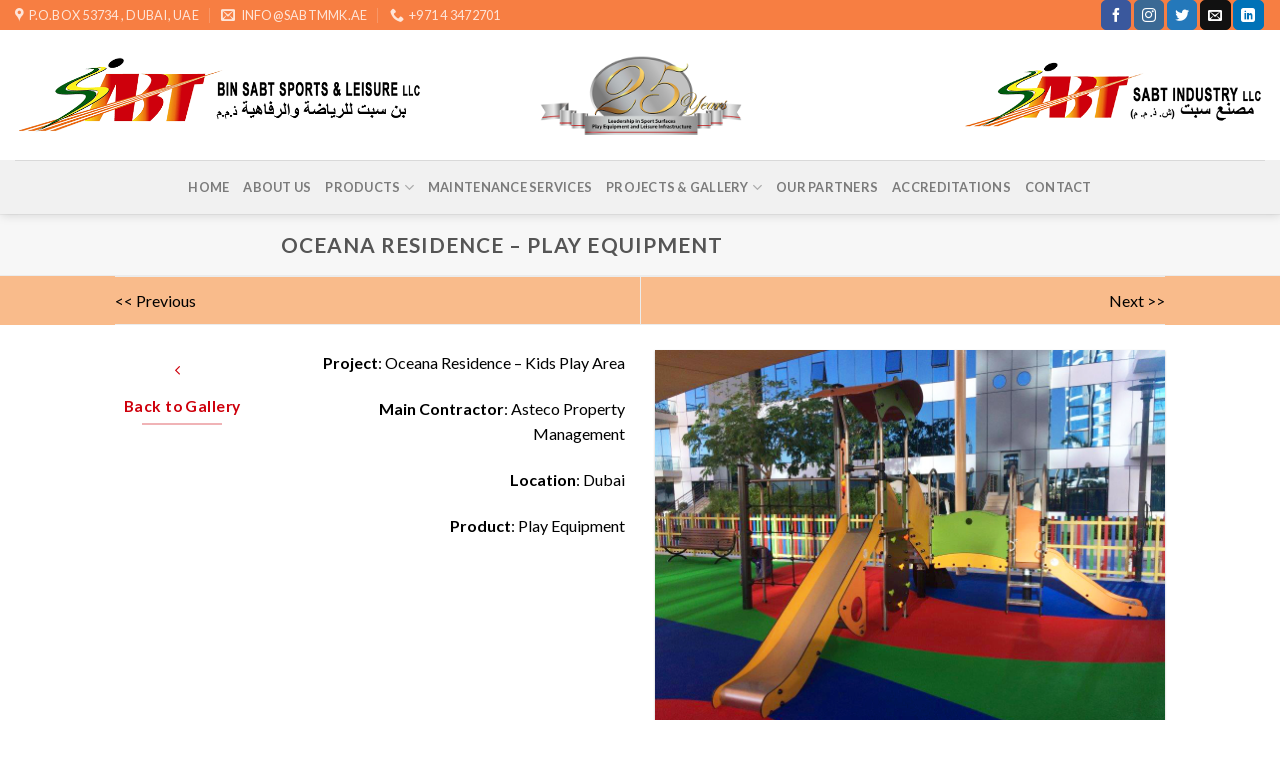

--- FILE ---
content_type: text/html; charset=UTF-8
request_url: http://www.binsabtsports.com/featured_item/oceana-residence-play-equipment/
body_size: 17311
content:
<!DOCTYPE html>
<!--[if IE 9 ]> <html lang="en-US" class="ie9 loading-site no-js"> <![endif]-->
<!--[if IE 8 ]> <html lang="en-US" class="ie8 loading-site no-js"> <![endif]-->
<!--[if (gte IE 9)|!(IE)]><!--><html lang="en-US" class="loading-site no-js"> <!--<![endif]-->
<head>
	<meta charset="UTF-8" />
	<meta name="viewport" content="width=device-width, initial-scale=1.0, maximum-scale=1.0, user-scalable=no" />

	<link rel="profile" href="http://gmpg.org/xfn/11" />
	<link rel="pingback" href="http://www.binsabtsports.com/xmlrpc.php" />

	<script>(function(html){html.className = html.className.replace(/\bno-js\b/,'js')})(document.documentElement);</script>
<meta name='robots' content='index, follow, max-image-preview:large, max-snippet:-1, max-video-preview:-1' />

	<!-- This site is optimized with the Yoast SEO plugin v19.11 - https://yoast.com/wordpress/plugins/seo/ -->
	<title>Oceana Residence - Play Equipment | Bin Sabt Sports &amp; Leisure</title>
	<link rel="canonical" href="https://www.binsabtsports.com/featured_item/oceana-residence-play-equipment/" />
	<meta property="og:locale" content="en_US" />
	<meta property="og:type" content="article" />
	<meta property="og:title" content="Oceana Residence - Play Equipment | Bin Sabt Sports &amp; Leisure" />
	<meta property="og:url" content="https://www.binsabtsports.com/featured_item/oceana-residence-play-equipment/" />
	<meta property="og:site_name" content="Bin Sabt Sports &amp; Leisure" />
	<meta property="article:publisher" content="https://www.facebook.com/sabtindustryllc/" />
	<meta property="article:modified_time" content="2020-06-25T07:48:26+00:00" />
	<meta property="og:image" content="https://www.binsabtsports.com/wp-content/uploads/2020/03/IMG_1426.jpg" />
	<meta property="og:image:width" content="1024" />
	<meta property="og:image:height" content="768" />
	<meta property="og:image:type" content="image/jpeg" />
	<meta name="twitter:card" content="summary_large_image" />
	<script type="application/ld+json" class="yoast-schema-graph">{"@context":"https://schema.org","@graph":[{"@type":"WebPage","@id":"https://www.binsabtsports.com/featured_item/oceana-residence-play-equipment/","url":"https://www.binsabtsports.com/featured_item/oceana-residence-play-equipment/","name":"Oceana Residence - Play Equipment | Bin Sabt Sports &amp; Leisure","isPartOf":{"@id":"http://www.binsabtsports.com/#website"},"primaryImageOfPage":{"@id":"https://www.binsabtsports.com/featured_item/oceana-residence-play-equipment/#primaryimage"},"image":{"@id":"https://www.binsabtsports.com/featured_item/oceana-residence-play-equipment/#primaryimage"},"thumbnailUrl":"http://www.binsabtsports.com/wp-content/uploads/2020/03/IMG_1426.jpg","datePublished":"2020-03-11T09:56:25+00:00","dateModified":"2020-06-25T07:48:26+00:00","breadcrumb":{"@id":"https://www.binsabtsports.com/featured_item/oceana-residence-play-equipment/#breadcrumb"},"inLanguage":"en-US","potentialAction":[{"@type":"ReadAction","target":["https://www.binsabtsports.com/featured_item/oceana-residence-play-equipment/"]}]},{"@type":"ImageObject","inLanguage":"en-US","@id":"https://www.binsabtsports.com/featured_item/oceana-residence-play-equipment/#primaryimage","url":"http://www.binsabtsports.com/wp-content/uploads/2020/03/IMG_1426.jpg","contentUrl":"http://www.binsabtsports.com/wp-content/uploads/2020/03/IMG_1426.jpg","width":1024,"height":768,"caption":"Oceana Residence - Play Equipment"},{"@type":"BreadcrumbList","@id":"https://www.binsabtsports.com/featured_item/oceana-residence-play-equipment/#breadcrumb","itemListElement":[{"@type":"ListItem","position":1,"name":"Home","item":"http://www.binsabtsports.com/"},{"@type":"ListItem","position":2,"name":"Portfolio","item":"https://www.binsabtsports.com/featured_item/"},{"@type":"ListItem","position":3,"name":"Oceana Residence &#8211; Play Equipment"}]},{"@type":"WebSite","@id":"http://www.binsabtsports.com/#website","url":"http://www.binsabtsports.com/","name":"Bin Sabt Sports &amp; Leisure","description":"","publisher":{"@id":"http://www.binsabtsports.com/#organization"},"potentialAction":[{"@type":"SearchAction","target":{"@type":"EntryPoint","urlTemplate":"http://www.binsabtsports.com/?s={search_term_string}"},"query-input":"required name=search_term_string"}],"inLanguage":"en-US"},{"@type":"Organization","@id":"http://www.binsabtsports.com/#organization","name":"Bin Sabt Sports & Leisure","url":"http://www.binsabtsports.com/","logo":{"@type":"ImageObject","inLanguage":"en-US","@id":"http://www.binsabtsports.com/#/schema/logo/image/","url":"http://www.binsabtsports.com/wp-content/uploads/2020/03/BIN-SABT-EEE.png","contentUrl":"http://www.binsabtsports.com/wp-content/uploads/2020/03/BIN-SABT-EEE.png","width":3000,"height":900,"caption":"Bin Sabt Sports & Leisure"},"image":{"@id":"http://www.binsabtsports.com/#/schema/logo/image/"},"sameAs":["https://www.instagram.com/binsabtsports/","https://www.facebook.com/sabtindustryllc/"]}]}</script>
	<!-- / Yoast SEO plugin. -->


<link rel="alternate" type="application/rss+xml" title="Bin Sabt Sports &amp; Leisure &raquo; Feed" href="http://www.binsabtsports.com/feed/" />
<link rel="alternate" type="application/rss+xml" title="Bin Sabt Sports &amp; Leisure &raquo; Comments Feed" href="http://www.binsabtsports.com/comments/feed/" />
<link rel="alternate" type="application/rss+xml" title="Bin Sabt Sports &amp; Leisure &raquo; Oceana Residence &#8211; Play Equipment Comments Feed" href="http://www.binsabtsports.com/featured_item/oceana-residence-play-equipment/feed/" />
<script type="text/javascript">
window._wpemojiSettings = {"baseUrl":"https:\/\/s.w.org\/images\/core\/emoji\/14.0.0\/72x72\/","ext":".png","svgUrl":"https:\/\/s.w.org\/images\/core\/emoji\/14.0.0\/svg\/","svgExt":".svg","source":{"concatemoji":"http:\/\/www.binsabtsports.com\/wp-includes\/js\/wp-emoji-release.min.js?ver=6.1.9"}};
/*! This file is auto-generated */
!function(e,a,t){var n,r,o,i=a.createElement("canvas"),p=i.getContext&&i.getContext("2d");function s(e,t){var a=String.fromCharCode,e=(p.clearRect(0,0,i.width,i.height),p.fillText(a.apply(this,e),0,0),i.toDataURL());return p.clearRect(0,0,i.width,i.height),p.fillText(a.apply(this,t),0,0),e===i.toDataURL()}function c(e){var t=a.createElement("script");t.src=e,t.defer=t.type="text/javascript",a.getElementsByTagName("head")[0].appendChild(t)}for(o=Array("flag","emoji"),t.supports={everything:!0,everythingExceptFlag:!0},r=0;r<o.length;r++)t.supports[o[r]]=function(e){if(p&&p.fillText)switch(p.textBaseline="top",p.font="600 32px Arial",e){case"flag":return s([127987,65039,8205,9895,65039],[127987,65039,8203,9895,65039])?!1:!s([55356,56826,55356,56819],[55356,56826,8203,55356,56819])&&!s([55356,57332,56128,56423,56128,56418,56128,56421,56128,56430,56128,56423,56128,56447],[55356,57332,8203,56128,56423,8203,56128,56418,8203,56128,56421,8203,56128,56430,8203,56128,56423,8203,56128,56447]);case"emoji":return!s([129777,127995,8205,129778,127999],[129777,127995,8203,129778,127999])}return!1}(o[r]),t.supports.everything=t.supports.everything&&t.supports[o[r]],"flag"!==o[r]&&(t.supports.everythingExceptFlag=t.supports.everythingExceptFlag&&t.supports[o[r]]);t.supports.everythingExceptFlag=t.supports.everythingExceptFlag&&!t.supports.flag,t.DOMReady=!1,t.readyCallback=function(){t.DOMReady=!0},t.supports.everything||(n=function(){t.readyCallback()},a.addEventListener?(a.addEventListener("DOMContentLoaded",n,!1),e.addEventListener("load",n,!1)):(e.attachEvent("onload",n),a.attachEvent("onreadystatechange",function(){"complete"===a.readyState&&t.readyCallback()})),(e=t.source||{}).concatemoji?c(e.concatemoji):e.wpemoji&&e.twemoji&&(c(e.twemoji),c(e.wpemoji)))}(window,document,window._wpemojiSettings);
</script>
<style type="text/css">
img.wp-smiley,
img.emoji {
	display: inline !important;
	border: none !important;
	box-shadow: none !important;
	height: 1em !important;
	width: 1em !important;
	margin: 0 0.07em !important;
	vertical-align: -0.1em !important;
	background: none !important;
	padding: 0 !important;
}
</style>
	<link rel='stylesheet' id='wp-block-library-css' href='http://www.binsabtsports.com/wp-includes/css/dist/block-library/style.min.css?ver=6.1.9' type='text/css' media='all' />
<link rel='stylesheet' id='classic-theme-styles-css' href='http://www.binsabtsports.com/wp-includes/css/classic-themes.min.css?ver=1' type='text/css' media='all' />
<style id='global-styles-inline-css' type='text/css'>
body{--wp--preset--color--black: #000000;--wp--preset--color--cyan-bluish-gray: #abb8c3;--wp--preset--color--white: #ffffff;--wp--preset--color--pale-pink: #f78da7;--wp--preset--color--vivid-red: #cf2e2e;--wp--preset--color--luminous-vivid-orange: #ff6900;--wp--preset--color--luminous-vivid-amber: #fcb900;--wp--preset--color--light-green-cyan: #7bdcb5;--wp--preset--color--vivid-green-cyan: #00d084;--wp--preset--color--pale-cyan-blue: #8ed1fc;--wp--preset--color--vivid-cyan-blue: #0693e3;--wp--preset--color--vivid-purple: #9b51e0;--wp--preset--gradient--vivid-cyan-blue-to-vivid-purple: linear-gradient(135deg,rgba(6,147,227,1) 0%,rgb(155,81,224) 100%);--wp--preset--gradient--light-green-cyan-to-vivid-green-cyan: linear-gradient(135deg,rgb(122,220,180) 0%,rgb(0,208,130) 100%);--wp--preset--gradient--luminous-vivid-amber-to-luminous-vivid-orange: linear-gradient(135deg,rgba(252,185,0,1) 0%,rgba(255,105,0,1) 100%);--wp--preset--gradient--luminous-vivid-orange-to-vivid-red: linear-gradient(135deg,rgba(255,105,0,1) 0%,rgb(207,46,46) 100%);--wp--preset--gradient--very-light-gray-to-cyan-bluish-gray: linear-gradient(135deg,rgb(238,238,238) 0%,rgb(169,184,195) 100%);--wp--preset--gradient--cool-to-warm-spectrum: linear-gradient(135deg,rgb(74,234,220) 0%,rgb(151,120,209) 20%,rgb(207,42,186) 40%,rgb(238,44,130) 60%,rgb(251,105,98) 80%,rgb(254,248,76) 100%);--wp--preset--gradient--blush-light-purple: linear-gradient(135deg,rgb(255,206,236) 0%,rgb(152,150,240) 100%);--wp--preset--gradient--blush-bordeaux: linear-gradient(135deg,rgb(254,205,165) 0%,rgb(254,45,45) 50%,rgb(107,0,62) 100%);--wp--preset--gradient--luminous-dusk: linear-gradient(135deg,rgb(255,203,112) 0%,rgb(199,81,192) 50%,rgb(65,88,208) 100%);--wp--preset--gradient--pale-ocean: linear-gradient(135deg,rgb(255,245,203) 0%,rgb(182,227,212) 50%,rgb(51,167,181) 100%);--wp--preset--gradient--electric-grass: linear-gradient(135deg,rgb(202,248,128) 0%,rgb(113,206,126) 100%);--wp--preset--gradient--midnight: linear-gradient(135deg,rgb(2,3,129) 0%,rgb(40,116,252) 100%);--wp--preset--duotone--dark-grayscale: url('#wp-duotone-dark-grayscale');--wp--preset--duotone--grayscale: url('#wp-duotone-grayscale');--wp--preset--duotone--purple-yellow: url('#wp-duotone-purple-yellow');--wp--preset--duotone--blue-red: url('#wp-duotone-blue-red');--wp--preset--duotone--midnight: url('#wp-duotone-midnight');--wp--preset--duotone--magenta-yellow: url('#wp-duotone-magenta-yellow');--wp--preset--duotone--purple-green: url('#wp-duotone-purple-green');--wp--preset--duotone--blue-orange: url('#wp-duotone-blue-orange');--wp--preset--font-size--small: 13px;--wp--preset--font-size--medium: 20px;--wp--preset--font-size--large: 36px;--wp--preset--font-size--x-large: 42px;--wp--preset--spacing--20: 0.44rem;--wp--preset--spacing--30: 0.67rem;--wp--preset--spacing--40: 1rem;--wp--preset--spacing--50: 1.5rem;--wp--preset--spacing--60: 2.25rem;--wp--preset--spacing--70: 3.38rem;--wp--preset--spacing--80: 5.06rem;}:where(.is-layout-flex){gap: 0.5em;}body .is-layout-flow > .alignleft{float: left;margin-inline-start: 0;margin-inline-end: 2em;}body .is-layout-flow > .alignright{float: right;margin-inline-start: 2em;margin-inline-end: 0;}body .is-layout-flow > .aligncenter{margin-left: auto !important;margin-right: auto !important;}body .is-layout-constrained > .alignleft{float: left;margin-inline-start: 0;margin-inline-end: 2em;}body .is-layout-constrained > .alignright{float: right;margin-inline-start: 2em;margin-inline-end: 0;}body .is-layout-constrained > .aligncenter{margin-left: auto !important;margin-right: auto !important;}body .is-layout-constrained > :where(:not(.alignleft):not(.alignright):not(.alignfull)){max-width: var(--wp--style--global--content-size);margin-left: auto !important;margin-right: auto !important;}body .is-layout-constrained > .alignwide{max-width: var(--wp--style--global--wide-size);}body .is-layout-flex{display: flex;}body .is-layout-flex{flex-wrap: wrap;align-items: center;}body .is-layout-flex > *{margin: 0;}:where(.wp-block-columns.is-layout-flex){gap: 2em;}.has-black-color{color: var(--wp--preset--color--black) !important;}.has-cyan-bluish-gray-color{color: var(--wp--preset--color--cyan-bluish-gray) !important;}.has-white-color{color: var(--wp--preset--color--white) !important;}.has-pale-pink-color{color: var(--wp--preset--color--pale-pink) !important;}.has-vivid-red-color{color: var(--wp--preset--color--vivid-red) !important;}.has-luminous-vivid-orange-color{color: var(--wp--preset--color--luminous-vivid-orange) !important;}.has-luminous-vivid-amber-color{color: var(--wp--preset--color--luminous-vivid-amber) !important;}.has-light-green-cyan-color{color: var(--wp--preset--color--light-green-cyan) !important;}.has-vivid-green-cyan-color{color: var(--wp--preset--color--vivid-green-cyan) !important;}.has-pale-cyan-blue-color{color: var(--wp--preset--color--pale-cyan-blue) !important;}.has-vivid-cyan-blue-color{color: var(--wp--preset--color--vivid-cyan-blue) !important;}.has-vivid-purple-color{color: var(--wp--preset--color--vivid-purple) !important;}.has-black-background-color{background-color: var(--wp--preset--color--black) !important;}.has-cyan-bluish-gray-background-color{background-color: var(--wp--preset--color--cyan-bluish-gray) !important;}.has-white-background-color{background-color: var(--wp--preset--color--white) !important;}.has-pale-pink-background-color{background-color: var(--wp--preset--color--pale-pink) !important;}.has-vivid-red-background-color{background-color: var(--wp--preset--color--vivid-red) !important;}.has-luminous-vivid-orange-background-color{background-color: var(--wp--preset--color--luminous-vivid-orange) !important;}.has-luminous-vivid-amber-background-color{background-color: var(--wp--preset--color--luminous-vivid-amber) !important;}.has-light-green-cyan-background-color{background-color: var(--wp--preset--color--light-green-cyan) !important;}.has-vivid-green-cyan-background-color{background-color: var(--wp--preset--color--vivid-green-cyan) !important;}.has-pale-cyan-blue-background-color{background-color: var(--wp--preset--color--pale-cyan-blue) !important;}.has-vivid-cyan-blue-background-color{background-color: var(--wp--preset--color--vivid-cyan-blue) !important;}.has-vivid-purple-background-color{background-color: var(--wp--preset--color--vivid-purple) !important;}.has-black-border-color{border-color: var(--wp--preset--color--black) !important;}.has-cyan-bluish-gray-border-color{border-color: var(--wp--preset--color--cyan-bluish-gray) !important;}.has-white-border-color{border-color: var(--wp--preset--color--white) !important;}.has-pale-pink-border-color{border-color: var(--wp--preset--color--pale-pink) !important;}.has-vivid-red-border-color{border-color: var(--wp--preset--color--vivid-red) !important;}.has-luminous-vivid-orange-border-color{border-color: var(--wp--preset--color--luminous-vivid-orange) !important;}.has-luminous-vivid-amber-border-color{border-color: var(--wp--preset--color--luminous-vivid-amber) !important;}.has-light-green-cyan-border-color{border-color: var(--wp--preset--color--light-green-cyan) !important;}.has-vivid-green-cyan-border-color{border-color: var(--wp--preset--color--vivid-green-cyan) !important;}.has-pale-cyan-blue-border-color{border-color: var(--wp--preset--color--pale-cyan-blue) !important;}.has-vivid-cyan-blue-border-color{border-color: var(--wp--preset--color--vivid-cyan-blue) !important;}.has-vivid-purple-border-color{border-color: var(--wp--preset--color--vivid-purple) !important;}.has-vivid-cyan-blue-to-vivid-purple-gradient-background{background: var(--wp--preset--gradient--vivid-cyan-blue-to-vivid-purple) !important;}.has-light-green-cyan-to-vivid-green-cyan-gradient-background{background: var(--wp--preset--gradient--light-green-cyan-to-vivid-green-cyan) !important;}.has-luminous-vivid-amber-to-luminous-vivid-orange-gradient-background{background: var(--wp--preset--gradient--luminous-vivid-amber-to-luminous-vivid-orange) !important;}.has-luminous-vivid-orange-to-vivid-red-gradient-background{background: var(--wp--preset--gradient--luminous-vivid-orange-to-vivid-red) !important;}.has-very-light-gray-to-cyan-bluish-gray-gradient-background{background: var(--wp--preset--gradient--very-light-gray-to-cyan-bluish-gray) !important;}.has-cool-to-warm-spectrum-gradient-background{background: var(--wp--preset--gradient--cool-to-warm-spectrum) !important;}.has-blush-light-purple-gradient-background{background: var(--wp--preset--gradient--blush-light-purple) !important;}.has-blush-bordeaux-gradient-background{background: var(--wp--preset--gradient--blush-bordeaux) !important;}.has-luminous-dusk-gradient-background{background: var(--wp--preset--gradient--luminous-dusk) !important;}.has-pale-ocean-gradient-background{background: var(--wp--preset--gradient--pale-ocean) !important;}.has-electric-grass-gradient-background{background: var(--wp--preset--gradient--electric-grass) !important;}.has-midnight-gradient-background{background: var(--wp--preset--gradient--midnight) !important;}.has-small-font-size{font-size: var(--wp--preset--font-size--small) !important;}.has-medium-font-size{font-size: var(--wp--preset--font-size--medium) !important;}.has-large-font-size{font-size: var(--wp--preset--font-size--large) !important;}.has-x-large-font-size{font-size: var(--wp--preset--font-size--x-large) !important;}
.wp-block-navigation a:where(:not(.wp-element-button)){color: inherit;}
:where(.wp-block-columns.is-layout-flex){gap: 2em;}
.wp-block-pullquote{font-size: 1.5em;line-height: 1.6;}
</style>
<link rel='stylesheet' id='contact-form-7-css' href='http://www.binsabtsports.com/wp-content/plugins/contact-form-7/includes/css/styles.css?ver=5.6.4' type='text/css' media='all' />
<link rel='stylesheet' id='flatsome-icons-css' href='http://www.binsabtsports.com/wp-content/themes/flatsome/assets/css/fl-icons.css?ver=3.3' type='text/css' media='all' />
<link rel='stylesheet' id='flatsome-main-css' href='http://www.binsabtsports.com/wp-content/themes/flatsome/assets/css/flatsome.css?ver=3.7.1' type='text/css' media='all' />
<link rel='stylesheet' id='flatsome-style-css' href='http://www.binsabtsports.com/wp-content/themes/flatsome/style.css?ver=3.7.1' type='text/css' media='all' />
<script type='text/javascript' src='http://www.binsabtsports.com/wp-includes/js/jquery/jquery.min.js?ver=3.6.1' id='jquery-core-js'></script>
<script type='text/javascript' src='http://www.binsabtsports.com/wp-includes/js/jquery/jquery-migrate.min.js?ver=3.3.2' id='jquery-migrate-js'></script>
<link rel="https://api.w.org/" href="http://www.binsabtsports.com/wp-json/" /><link rel="EditURI" type="application/rsd+xml" title="RSD" href="http://www.binsabtsports.com/xmlrpc.php?rsd" />
<link rel="wlwmanifest" type="application/wlwmanifest+xml" href="http://www.binsabtsports.com/wp-includes/wlwmanifest.xml" />
<meta name="generator" content="WordPress 6.1.9" />
<link rel='shortlink' href='http://www.binsabtsports.com/?p=5697' />
<link rel="alternate" type="application/json+oembed" href="http://www.binsabtsports.com/wp-json/oembed/1.0/embed?url=http%3A%2F%2Fwww.binsabtsports.com%2Ffeatured_item%2Foceana-residence-play-equipment%2F" />
<link rel="alternate" type="text/xml+oembed" href="http://www.binsabtsports.com/wp-json/oembed/1.0/embed?url=http%3A%2F%2Fwww.binsabtsports.com%2Ffeatured_item%2Foceana-residence-play-equipment%2F&#038;format=xml" />
<style>.bg{opacity: 0; transition: opacity 1s; -webkit-transition: opacity 1s;} .bg-loaded{opacity: 1;}</style><!--[if IE]><link rel="stylesheet" type="text/css" href="http://www.binsabtsports.com/wp-content/themes/flatsome/assets/css/ie-fallback.css"><script src="//cdnjs.cloudflare.com/ajax/libs/html5shiv/3.6.1/html5shiv.js"></script><script>var head = document.getElementsByTagName('head')[0],style = document.createElement('style');style.type = 'text/css';style.styleSheet.cssText = ':before,:after{content:none !important';head.appendChild(style);setTimeout(function(){head.removeChild(style);}, 0);</script><script src="http://www.binsabtsports.com/wp-content/themes/flatsome/assets/libs/ie-flexibility.js"></script><![endif]-->    <script type="text/javascript">
    WebFontConfig = {
      google: { families: [ "Lato:regular,700","Lato:regular,400","Lato:regular,700","Dancing+Script:regular,400", ] }
    };
    (function() {
      var wf = document.createElement('script');
      wf.src = 'https://ajax.googleapis.com/ajax/libs/webfont/1/webfont.js';
      wf.type = 'text/javascript';
      wf.async = 'true';
      var s = document.getElementsByTagName('script')[0];
      s.parentNode.insertBefore(wf, s);
    })(); </script>
  <style id="custom-css" type="text/css">:root {--primary-color: #ce000c;}/* Site Width */.header-main{height: 130px}#logo img{max-height: 130px}#logo{width:203px;}#logo a{max-width:203px;}.header-bottom{min-height: 54px}.header-top{min-height: 28px}.transparent .header-main{height: 30px}.transparent #logo img{max-height: 30px}.has-transparent + .page-title:first-of-type,.has-transparent + #main > .page-title,.has-transparent + #main > div > .page-title,.has-transparent + #main .page-header-wrapper:first-of-type .page-title{padding-top: 110px;}.header.show-on-scroll,.stuck .header-main{height:125px!important}.stuck #logo img{max-height: 125px!important}.header-bg-color, .header-wrapper {background-color: rgba(255,255,255,0.9)}.header-bottom {background-color: #f1f1f1}.header-main .nav > li > a{line-height: 16px }.stuck .header-main .nav > li > a{line-height: 50px }.header-bottom-nav > li > a{line-height: 24px }@media (max-width: 549px) {.header-main{height: 70px}#logo img{max-height: 70px}}.nav-dropdown{font-size:100%}.header-top{background-color:rgba(246,94,19,0.8)!important;}/* Color */.accordion-title.active, .has-icon-bg .icon .icon-inner,.logo a, .primary.is-underline, .primary.is-link, .badge-outline .badge-inner, .nav-outline > li.active> a,.nav-outline >li.active > a, .cart-icon strong,[data-color='primary'], .is-outline.primary{color: #ce000c;}/* Color !important */[data-text-color="primary"]{color: #ce000c!important;}/* Background Color */[data-text-bg="primary"]{background-color: #ce000c;}/* Background */.scroll-to-bullets a,.featured-title, .label-new.menu-item > a:after, .nav-pagination > li > .current,.nav-pagination > li > span:hover,.nav-pagination > li > a:hover,.has-hover:hover .badge-outline .badge-inner,button[type="submit"], .button.wc-forward:not(.checkout):not(.checkout-button), .button.submit-button, .button.primary:not(.is-outline),.featured-table .title,.is-outline:hover, .has-icon:hover .icon-label,.nav-dropdown-bold .nav-column li > a:hover, .nav-dropdown.nav-dropdown-bold > li > a:hover, .nav-dropdown-bold.dark .nav-column li > a:hover, .nav-dropdown.nav-dropdown-bold.dark > li > a:hover, .is-outline:hover, .tagcloud a:hover,.grid-tools a, input[type='submit']:not(.is-form), .box-badge:hover .box-text, input.button.alt,.nav-box > li > a:hover,.nav-box > li.active > a,.nav-pills > li.active > a ,.current-dropdown .cart-icon strong, .cart-icon:hover strong, .nav-line-bottom > li > a:before, .nav-line-grow > li > a:before, .nav-line > li > a:before,.banner, .header-top, .slider-nav-circle .flickity-prev-next-button:hover svg, .slider-nav-circle .flickity-prev-next-button:hover .arrow, .primary.is-outline:hover, .button.primary:not(.is-outline), input[type='submit'].primary, input[type='submit'].primary, input[type='reset'].button, input[type='button'].primary, .badge-inner{background-color: #ce000c;}/* Border */.nav-vertical.nav-tabs > li.active > a,.scroll-to-bullets a.active,.nav-pagination > li > .current,.nav-pagination > li > span:hover,.nav-pagination > li > a:hover,.has-hover:hover .badge-outline .badge-inner,.accordion-title.active,.featured-table,.is-outline:hover, .tagcloud a:hover,blockquote, .has-border, .cart-icon strong:after,.cart-icon strong,.blockUI:before, .processing:before,.loading-spin, .slider-nav-circle .flickity-prev-next-button:hover svg, .slider-nav-circle .flickity-prev-next-button:hover .arrow, .primary.is-outline:hover{border-color: #ce000c}.nav-tabs > li.active > a{border-top-color: #ce000c}.widget_shopping_cart_content .blockUI.blockOverlay:before { border-left-color: #ce000c }.woocommerce-checkout-review-order .blockUI.blockOverlay:before { border-left-color: #ce000c }/* Fill */.slider .flickity-prev-next-button:hover svg,.slider .flickity-prev-next-button:hover .arrow{fill: #ce000c;}/* Background Color */[data-icon-label]:after, .secondary.is-underline:hover,.secondary.is-outline:hover,.icon-label,.button.secondary:not(.is-outline),.button.alt:not(.is-outline), .badge-inner.on-sale, .button.checkout, .single_add_to_cart_button{ background-color:#f5b118; }[data-text-bg="secondary"]{background-color: #f5b118;}/* Color */.secondary.is-underline,.secondary.is-link, .secondary.is-outline,.stars a.active, .star-rating:before, .woocommerce-page .star-rating:before,.star-rating span:before, .color-secondary{color: #f5b118}/* Color !important */[data-text-color="secondary"]{color: #f5b118!important;}/* Border */.secondary.is-outline:hover{border-color:#f5b118}.success.is-underline:hover,.success.is-outline:hover,.success{background-color: #005c11}.success-color, .success.is-link, .success.is-outline{color: #005c11;}.success-border{border-color: #005c11!important;}/* Color !important */[data-text-color="success"]{color: #005c11!important;}/* Background Color */[data-text-bg="success"]{background-color: #005c11;}body{font-family:"Lato", sans-serif}body{font-weight: 400}body{color: #000000}.nav > li > a {font-family:"Lato", sans-serif;}.nav > li > a {font-weight: 700;}h1,h2,h3,h4,h5,h6,.heading-font, .off-canvas-center .nav-sidebar.nav-vertical > li > a{font-family: "Lato", sans-serif;}h1,h2,h3,h4,h5,h6,.heading-font,.banner h1,.banner h2{font-weight: 700;}.alt-font{font-family: "Dancing Script", sans-serif;}.alt-font{font-weight: 400!important;}a{color: #dd9933;}.widget a{color: #c31212;}.widget a:hover{color: #ba5c17;}.widget .tagcloud a:hover{border-color: #ba5c17; background-color: #ba5c17;}.footer-1{background-color: rgba(255,110,0,0)}.footer-2{background-color: #0a0a0a}.absolute-footer, html{background-color: #ffffff}.label-new.menu-item > a:after{content:"New";}.label-hot.menu-item > a:after{content:"Hot";}.label-sale.menu-item > a:after{content:"Sale";}.label-popular.menu-item > a:after{content:"Popular";}</style>		<style type="text/css" id="wp-custom-css">
			.page-wrapper {
    padding-top: 0px;
    padding-bottom: 0px;
}
.alincenter{
	text-align: center;
}

.seconlogo1{
	float:left;
  padding-top: 20px;
}
#mega-menu-wrap-primary #mega-menu-primary > li.mega-menu-flyout ul.mega-sub-menu {
    z-index: 999;
    position: absolute;
    width: 270px;
    border: 0;
    padding: 0px 0px 0px 0px;
    background: #f1f1f1;
    max-width: none;
}

@media screen and (max-width: 849px){
.seconlogo2 {
    width: 150%;
}
	.seconlogo1 {
    float: left;
    padding-top: 20px;
    width: 223%;
}
}
/*.section-title>span{
background-color: rgba(0, 0, 0, 0.66);
	padding:2px,2px;
}
*/


.breadcrumbs {
    visibility: hidden;
    text-transform: uppercase;
    color: #222;
    font-weight: bold;
    letter-spacing: 0px;
    padding: 0;
}

/*
 Mega menu layout setting 
*/

.nav-dropdown-default {
    padding: 0px;
}


/*main widget color*/
.widget .current-menu-item>a {
    color: #fff;
    background: #f60a0a;
    padding: 7px;
    border-radius: 4px;
}

/*toggle button revese*/
.active>.toggle {
   
    transform: rotate(-270deg);

}


/**/
.portfolio-bottom { margin-bottom: 0px; background-color: #f9bb8b; }


.page-title-inner {
    position: relative;
    padding-top: 20px;
    min-height: 60px;
    text-align: center;
}
ul.menu>li ul, .widget>ul>li ul { display:block;
}

@media (max-width: 849px){
#logo img {
	content:url("http://www.binsabtsports.com/wp-content/uploads/2020/03/BSSL-R2..png");
}
}

/* hide arrow from sidebar */
.widget .toggle {
    visibility: hidden;
}		</style>
			<script type="text/javascript">
function myFunction() {
  var x = document.getElementsByClassName("next-link");
  x.innerHTML = "Previous";
}
</script>
</head>

<body class="featured_item-template-default single single-featured_item postid-5697 full-width header-shadow lightbox nav-dropdown-has-arrow featured-item-category-playground-equipment">


<a class="skip-link screen-reader-text" href="#main">Skip to content</a>

<div id="wrapper">


<header id="header" class="header header-full-width has-sticky sticky-jump">
   <div class="header-wrapper">
	<div id="top-bar" class="header-top hide-for-sticky nav-dark">
    <div class="flex-row container">
      <div class="flex-col hide-for-medium flex-left">
          <ul class="nav nav-left medium-nav-center nav-small  nav-divided">
              <li class="header-contact-wrapper">
		<ul id="header-contact" class="nav nav-divided nav-uppercase header-contact">
					<li class="">
			  <a target="_blank" rel="noopener noreferrer" href="https://maps.google.com/?q=P.O.Box 53734 , Dubai, UAE" title="P.O.Box 53734 , Dubai, UAE" class="tooltip">
			  	 <i class="icon-map-pin-fill" style="font-size:14px;"></i>			     <span>
			     	P.O.Box 53734 , Dubai, UAE			     </span>
			  </a>
			</li>
			
						<li class="">
			  <a href="mailto:info@sabtmmk.ae" class="tooltip" title="info@sabtmmk.ae">
				  <i class="icon-envelop" style="font-size:14px;"></i>			       <span>
			       	info@sabtmmk.ae			       </span>
			  </a>
			</li>
					
			
						<li class="">
			  <a href="tel:+971 4 3472701" class="tooltip" title="+971 4 3472701">
			     <i class="icon-phone" style="font-size:14px;"></i>			      <span>+971 4 3472701</span>
			  </a>
			</li>
				</ul>
</li>          </ul>
      </div><!-- flex-col left -->

      <div class="flex-col hide-for-medium flex-center">
          <ul class="nav nav-center nav-small  nav-divided">
                        </ul>
      </div><!-- center -->

      <div class="flex-col hide-for-medium flex-right">
         <ul class="nav top-bar-nav nav-right nav-small  nav-divided">
              <li class="html header-social-icons ml-0">
	<div class="social-icons follow-icons " ><a href="https://www.facebook.com/sabtindustryllc/" target="_blank" data-label="Facebook"  rel="noopener noreferrer nofollow" class="icon primary button round facebook tooltip" title="Follow on Facebook"><i class="icon-facebook" ></i></a><a href="https://www.instagram.com/binsabtsports/" target="_blank" rel="noopener noreferrer nofollow" data-label="Instagram" class="icon primary button round  instagram tooltip" title="Follow on Instagram"><i class="icon-instagram" ></i></a><a href="https://twitter.com/Sabtindustry" target="_blank"  data-label="Twitter"  rel="noopener noreferrer nofollow" class="icon primary button round  twitter tooltip" title="Follow on Twitter"><i class="icon-twitter" ></i></a><a href="mailto:info@sabtmmk.ae" data-label="E-mail"  rel="nofollow" class="icon primary button round  email tooltip" title="Send us an email"><i class="icon-envelop" ></i></a><a href="https://www.linkedin.com/company/binsabtsports/" target="_blank" rel="noopener noreferrer nofollow" data-label="LinkedIn" class="icon primary button round  linkedin tooltip" title="Follow on LinkedIn"><i class="icon-linkedin" ></i></a></div></li>          </ul>
      </div><!-- .flex-col right -->

            <div class="flex-col show-for-medium flex-grow">
          <ul class="nav nav-center nav-small mobile-nav  nav-divided">
              <li class="header-contact-wrapper">
		<ul id="header-contact" class="nav nav-divided nav-uppercase header-contact">
					<li class="">
			  <a target="_blank" rel="noopener noreferrer" href="https://maps.google.com/?q=P.O.Box 53734 , Dubai, UAE" title="P.O.Box 53734 , Dubai, UAE" class="tooltip">
			  	 <i class="icon-map-pin-fill" style="font-size:14px;"></i>			     <span>
			     	P.O.Box 53734 , Dubai, UAE			     </span>
			  </a>
			</li>
			
						<li class="">
			  <a href="mailto:info@sabtmmk.ae" class="tooltip" title="info@sabtmmk.ae">
				  <i class="icon-envelop" style="font-size:14px;"></i>			       <span>
			       	info@sabtmmk.ae			       </span>
			  </a>
			</li>
					
			
						<li class="">
			  <a href="tel:+971 4 3472701" class="tooltip" title="+971 4 3472701">
			     <i class="icon-phone" style="font-size:14px;"></i>			      <span>+971 4 3472701</span>
			  </a>
			</li>
				</ul>
</li><li class="html header-social-icons ml-0">
	<div class="social-icons follow-icons " ><a href="https://www.facebook.com/sabtindustryllc/" target="_blank" data-label="Facebook"  rel="noopener noreferrer nofollow" class="icon primary button round facebook tooltip" title="Follow on Facebook"><i class="icon-facebook" ></i></a><a href="https://www.instagram.com/binsabtsports/" target="_blank" rel="noopener noreferrer nofollow" data-label="Instagram" class="icon primary button round  instagram tooltip" title="Follow on Instagram"><i class="icon-instagram" ></i></a><a href="https://twitter.com/Sabtindustry" target="_blank"  data-label="Twitter"  rel="noopener noreferrer nofollow" class="icon primary button round  twitter tooltip" title="Follow on Twitter"><i class="icon-twitter" ></i></a><a href="mailto:info@sabtmmk.ae" data-label="E-mail"  rel="nofollow" class="icon primary button round  email tooltip" title="Send us an email"><i class="icon-envelop" ></i></a><a href="https://www.linkedin.com/company/binsabtsports/" target="_blank" rel="noopener noreferrer nofollow" data-label="LinkedIn" class="icon primary button round  linkedin tooltip" title="Follow on LinkedIn"><i class="icon-linkedin" ></i></a></div></li>          </ul>
      </div>
      
    </div><!-- .flex-row -->
</div><!-- #header-top -->
<div id="masthead" class="header-main show-logo-center">
      <div class="header-inner flex-row container logo-center medium-logo-center" role="navigation">

          <!-- Logo -->
          <div id="logo" class="flex-col logo">
            <!-- Header logo -->
<a href="http://www.binsabtsports.com/" title="Bin Sabt Sports &amp; Leisure" rel="home">
    <img width="203" height="130" src="http://www.binsabtsports.com/wp-content/uploads/2020/06/25.png" class="header_logo header-logo" alt="Bin Sabt Sports &amp; Leisure"/><img  width="203" height="130" src="http://www.binsabtsports.com/wp-content/uploads/2020/06/25.png" class="header-logo-dark" alt="Bin Sabt Sports &amp; Leisure"/></a>
          </div>

          <!-- Mobile Left Elements -->
          <div class="flex-col show-for-medium flex-left">
            <ul class="mobile-nav nav nav-left ">
              <li class="nav-icon has-icon">
  		<a href="#" data-open="#main-menu" data-pos="left" data-bg="main-menu-overlay" data-color="" class="is-small" aria-controls="main-menu" aria-expanded="false">
		
		  <i class="icon-menu" ></i>
		  		</a>
	</li>            </ul>
          </div>

          <!-- Left Elements -->
          <div class="flex-col hide-for-medium flex-left
            ">
            <ul class="header-nav header-nav-main nav nav-left  nav-line-bottom nav-uppercase" >
              <li class="html custom html_topbar_left"><div class="centert"><a href="/"><img src="http://www.binsabtsports.com/wp-content/uploads/2020/06/new-binsabt.png" width="409" height="102" 
class="center" /></a></div></li>            </ul>
          </div>

          <!-- Right Elements -->
          <div class="flex-col hide-for-medium flex-right">
            <ul class="header-nav header-nav-main nav nav-right  nav-line-bottom nav-uppercase">
              <li class="html custom html_topbar_right"><a href="/"><img src="http://www.binsabtsports.com/wp-content/uploads/2020/06/tt.png" width="300" height="90" /></a></li>            </ul>
          </div>

          <!-- Mobile Right Elements -->
          <div class="flex-col show-for-medium flex-right">
            <ul class="mobile-nav nav nav-right ">
                          </ul>
          </div>

      </div><!-- .header-inner -->
     
            <!-- Header divider -->
      <div class="container"><div class="top-divider full-width"></div></div>
      </div><!-- .header-main --><div id="wide-nav" class="header-bottom wide-nav flex-has-center hide-for-medium">
    <div class="flex-row container">

            
                        <div class="flex-col hide-for-medium flex-center">
                <ul class="nav header-nav header-bottom-nav nav-center  nav-line-bottom nav-uppercase">
                    <li id="menu-item-13" class="menu-item menu-item-type-custom menu-item-object-custom menu-item-home  menu-item-13"><a href="http://www.binsabtsports.com/" class="nav-top-link">Home</a></li>
<li id="menu-item-377" class="menu-item menu-item-type-post_type menu-item-object-page  menu-item-377"><a href="http://www.binsabtsports.com/about-us/" class="nav-top-link">About Us</a></li>
<li id="menu-item-659" class="menu-item menu-item-type-custom menu-item-object-custom menu-item-has-children  menu-item-659 has-dropdown"><a href="#" class="nav-top-link">Products<i class="icon-angle-down" ></i></a>
<ul class='nav-dropdown nav-dropdown-default'>
	<li id="menu-item-456" class="menu-item menu-item-type-post_type menu-item-object-page menu-item-has-children  menu-item-456 nav-dropdown-col"><a href="http://www.binsabtsports.com/products/sports-surfaces/">SPORTS SURFACES</a>
	<ul class='nav-column nav-dropdown-default'>
		<li id="menu-item-714" class="menu-item menu-item-type-post_type menu-item-object-page  menu-item-714"><a href="http://www.binsabtsports.com/products/sports-surfaces/tennis/">Tennis Courts</a></li>
		<li id="menu-item-870" class="menu-item menu-item-type-post_type menu-item-object-page  menu-item-870"><a href="http://www.binsabtsports.com/products/sports-surfaces/multisports/">Multisport Court</a></li>
		<li id="menu-item-3554" class="menu-item menu-item-type-post_type menu-item-object-page  menu-item-3554"><a href="http://www.binsabtsports.com/products/sports-surfaces/artificial-turf-2/">Artificial Turf</a></li>
		<li id="menu-item-5607" class="menu-item menu-item-type-post_type menu-item-object-page  menu-item-5607"><a href="http://www.binsabtsports.com/products/sports-surfaces/playground-flooring/">Playground Flooring</a></li>
		<li id="menu-item-725" class="menu-item menu-item-type-post_type menu-item-object-page  menu-item-725"><a href="http://www.binsabtsports.com/products/sports-surfaces/cycle-track/">Cycle Track</a></li>
		<li id="menu-item-727" class="menu-item menu-item-type-post_type menu-item-object-page  menu-item-727"><a href="http://www.binsabtsports.com/products/sports-surfaces/running-tracks/">Running Tracks</a></li>
		<li id="menu-item-2927" class="menu-item menu-item-type-post_type menu-item-object-page  menu-item-2927"><a href="http://www.binsabtsports.com/products/sports-surfaces/jogging-track-3/">Jogging Track</a></li>
		<li id="menu-item-5926" class="menu-item menu-item-type-post_type menu-item-object-page  menu-item-5926"><a href="http://www.binsabtsports.com/products/sports-surfaces/squash/">Squash Court</a></li>
	</ul>
</li>
	<li id="menu-item-4289" class="menu-item menu-item-type-post_type menu-item-object-page menu-item-has-children  menu-item-4289 nav-dropdown-col"><a href="http://www.binsabtsports.com/products/commercial-decorative-surfaces/">Commercial &#038; Decorative Surfaces</a>
	<ul class='nav-column nav-dropdown-default'>
		<li id="menu-item-735" class="menu-item menu-item-type-post_type menu-item-object-page  menu-item-735"><a href="http://www.binsabtsports.com/products/commercial-decorative-surfaces/polyurea/">Polyurea Flooring</a></li>
		<li id="menu-item-873" class="menu-item menu-item-type-post_type menu-item-object-page  menu-item-873"><a href="http://www.binsabtsports.com/products/commercial-decorative-surfaces/epoxy/">Epoxy &#038; Polyurethane Flooring</a></li>
		<li id="menu-item-3543" class="menu-item menu-item-type-post_type menu-item-object-page  menu-item-3543"><a href="http://www.binsabtsports.com/products/commercial-decorative-surfaces/resin-bound-resin-bond-flooring-2/">Resin Bound &#038; Resin Bond Flooring</a></li>
	</ul>
</li>
	<li id="menu-item-4290" class="menu-item menu-item-type-post_type menu-item-object-page menu-item-has-children  menu-item-4290 nav-dropdown-col"><a href="http://www.binsabtsports.com/products/equine-surfaces/">Equine Surfaces</a>
	<ul class='nav-column nav-dropdown-default'>
		<li id="menu-item-881" class="menu-item menu-item-type-post_type menu-item-object-page  menu-item-881"><a href="http://www.binsabtsports.com/products/equine-surfaces/polyurethane-polyurea/">Polyurethane Flooring</a></li>
		<li id="menu-item-3527" class="menu-item menu-item-type-post_type menu-item-object-page  menu-item-3527"><a href="http://www.binsabtsports.com/products/equine-surfaces/polyurea-2/">Polyurea Flooring</a></li>
		<li id="menu-item-3617" class="menu-item menu-item-type-post_type menu-item-object-page  menu-item-3617"><a href="http://www.binsabtsports.com/products/equine-surfaces/prefabricated-mats-tiles/">Prefabricated Mats &#038; Tiles</a></li>
	</ul>
</li>
	<li id="menu-item-487" class="menu-item menu-item-type-post_type menu-item-object-page menu-item-has-children  menu-item-487 nav-dropdown-col"><a href="http://www.binsabtsports.com/products/play-equipments/">Play &#038; Sports Equipment</a>
	<ul class='nav-column nav-dropdown-default'>
		<li id="menu-item-5635" class="menu-item menu-item-type-post_type menu-item-object-page  menu-item-5635"><a href="http://www.binsabtsports.com/products/playground-equipments/">Playground Equipments</a></li>
		<li id="menu-item-772" class="menu-item menu-item-type-post_type menu-item-object-page  menu-item-772"><a href="http://www.binsabtsports.com/products/play-equipments/splash-pad-water-parks/">Splash Pad &#038; Water Parks</a></li>
		<li id="menu-item-771" class="menu-item menu-item-type-post_type menu-item-object-page  menu-item-771"><a href="http://www.binsabtsports.com/products/play-equipments/team-sports-equipment/">Team Sports Equipment</a></li>
		<li id="menu-item-770" class="menu-item menu-item-type-post_type menu-item-object-page  menu-item-770"><a href="http://www.binsabtsports.com/products/play-equipments/fitness-equipment/">Outdoor Fitness Equipment</a></li>
	</ul>
</li>
	<li id="menu-item-518" class="menu-item menu-item-type-post_type menu-item-object-page menu-item-has-children  menu-item-518 nav-dropdown-col"><a href="http://www.binsabtsports.com/products/joinery-products/">Joinery Products</a>
	<ul class='nav-column nav-dropdown-default'>
		<li id="menu-item-751" class="menu-item menu-item-type-post_type menu-item-object-page  menu-item-751"><a href="http://www.binsabtsports.com/outdoor-furniture/">Outdoor Furniture</a></li>
		<li id="menu-item-750" class="menu-item menu-item-type-post_type menu-item-object-page  menu-item-750"><a href="http://www.binsabtsports.com/products/joinery-products/toilet-cubicles/">Toilet Cubicles</a></li>
		<li id="menu-item-749" class="menu-item menu-item-type-post_type menu-item-object-page  menu-item-749"><a href="http://www.binsabtsports.com/products/joinery-products/lockers/">Lockers &#038; Benches</a></li>
		<li id="menu-item-748" class="menu-item menu-item-type-post_type menu-item-object-page  menu-item-748"><a href="http://www.binsabtsports.com/products/joinery-products/pergolas-decking/">Pergolas &#038; Decking</a></li>
		<li id="menu-item-3646" class="menu-item menu-item-type-post_type menu-item-object-page  menu-item-3646"><a href="http://www.binsabtsports.com/products/joinery-products/wooden-flooring-2/">Wooden Flooring</a></li>
		<li id="menu-item-2983" class="menu-item menu-item-type-post_type menu-item-object-page  menu-item-2983"><a href="http://www.binsabtsports.com/products/joinery-products/wall-padding/">Wall Padding</a></li>
		<li id="menu-item-7670" class="menu-item menu-item-type-post_type menu-item-object-page  menu-item-7670"><a href="http://www.binsabtsports.com/seating-3/">Seating</a></li>
	</ul>
</li>
</ul>
</li>
<li id="menu-item-957" class="menu-item menu-item-type-post_type menu-item-object-page  menu-item-957"><a href="http://www.binsabtsports.com/maintenance-services/" class="nav-top-link">Maintenance Services</a></li>
<li id="menu-item-885" class="menu-item menu-item-type-custom menu-item-object-custom menu-item-has-children  menu-item-885 has-dropdown"><a href="#" class="nav-top-link">Projects &#038; Gallery<i class="icon-angle-down" ></i></a>
<ul class='nav-dropdown nav-dropdown-default'>
	<li id="menu-item-7284" class="menu-item menu-item-type-post_type menu-item-object-page menu-item-has-children  menu-item-7284 nav-dropdown-col"><a href="http://www.binsabtsports.com/sports-surfaces-2/">SPORTS SURFACES</a>
	<ul class='nav-column nav-dropdown-default'>
		<li id="menu-item-936" class="menu-item menu-item-type-post_type menu-item-object-page  menu-item-936"><a href="http://www.binsabtsports.com/tennis-projects/">Tennis Courts</a></li>
		<li id="menu-item-1020" class="menu-item menu-item-type-post_type menu-item-object-page  menu-item-1020"><a href="http://www.binsabtsports.com/multisports-1/">Multisport Court</a></li>
		<li id="menu-item-3499" class="menu-item menu-item-type-post_type menu-item-object-page  menu-item-3499"><a href="http://www.binsabtsports.com/artificial-turf/">Artificial Turf</a></li>
		<li id="menu-item-1072" class="menu-item menu-item-type-post_type menu-item-object-page  menu-item-1072"><a href="http://www.binsabtsports.com/playground-flooring-2/">Playground Flooring</a></li>
		<li id="menu-item-1073" class="menu-item menu-item-type-post_type menu-item-object-page  menu-item-1073"><a href="http://www.binsabtsports.com/cycle-track-projects/">Cycle Track</a></li>
		<li id="menu-item-1074" class="menu-item menu-item-type-post_type menu-item-object-page  menu-item-1074"><a href="http://www.binsabtsports.com/running-tracks-projects/">Running Track</a></li>
		<li id="menu-item-2922" class="menu-item menu-item-type-post_type menu-item-object-page  menu-item-2922"><a href="http://www.binsabtsports.com/jogging-track-2/">Jogging Track</a></li>
		<li id="menu-item-1035" class="menu-item menu-item-type-post_type menu-item-object-page  menu-item-1035"><a href="http://www.binsabtsports.com/squash-2/">Squash Court</a></li>
	</ul>
</li>
	<li id="menu-item-7296" class="menu-item menu-item-type-post_type menu-item-object-page menu-item-has-children  menu-item-7296 nav-dropdown-col"><a href="http://www.binsabtsports.com/commercial-decorative-surfaces/">Commercial &#038; Decorative Surfaces</a>
	<ul class='nav-column nav-dropdown-default'>
		<li id="menu-item-1115" class="menu-item menu-item-type-post_type menu-item-object-page  menu-item-1115"><a href="http://www.binsabtsports.com/polyurea-project2/">Polyurea Flooring</a></li>
		<li id="menu-item-1189" class="menu-item menu-item-type-post_type menu-item-object-page  menu-item-1189"><a href="http://www.binsabtsports.com/epoxy-polyurethane/">Epoxy &#038; Polyurethane Flooring</a></li>
		<li id="menu-item-1188" class="menu-item menu-item-type-post_type menu-item-object-page  menu-item-1188"><a href="http://www.binsabtsports.com/resin-bound-resin-bond-flooring/">Resin Bound &#038; Resin Bond Flooring</a></li>
	</ul>
</li>
	<li id="menu-item-7304" class="menu-item menu-item-type-post_type menu-item-object-page menu-item-has-children  menu-item-7304 nav-dropdown-col"><a href="http://www.binsabtsports.com/equine-surfaces/">Equine Surfaces</a>
	<ul class='nav-column nav-dropdown-default'>
		<li id="menu-item-1102" class="menu-item menu-item-type-post_type menu-item-object-page  menu-item-1102"><a href="http://www.binsabtsports.com/polyurethane-polyurea-projects/">Polyurethane Flooring</a></li>
		<li id="menu-item-1101" class="menu-item menu-item-type-post_type menu-item-object-page  menu-item-1101"><a href="http://www.binsabtsports.com/polyurea-projects/">Polyurea Flooring</a></li>
		<li id="menu-item-1100" class="menu-item menu-item-type-post_type menu-item-object-page  menu-item-1100"><a href="http://www.binsabtsports.com/prefabricated-mats-tiles-projects/">Prefabricated Mats &#038; Tiles</a></li>
	</ul>
</li>
	<li id="menu-item-7310" class="menu-item menu-item-type-post_type menu-item-object-page menu-item-has-children  menu-item-7310 nav-dropdown-col"><a href="http://www.binsabtsports.com/play-sports-equipment/">Play &#038; Sports Equipment</a>
	<ul class='nav-column nav-dropdown-default'>
		<li id="menu-item-1190" class="menu-item menu-item-type-post_type menu-item-object-page  menu-item-1190"><a href="http://www.binsabtsports.com/products/play-equipments/playground-equipment/">Playground Equipment</a></li>
		<li id="menu-item-1187" class="menu-item menu-item-type-post_type menu-item-object-page  menu-item-1187"><a href="http://www.binsabtsports.com/splash-pad-water-parks-2/">Splash Pad &#038; Water Parks</a></li>
		<li id="menu-item-1199" class="menu-item menu-item-type-post_type menu-item-object-page  menu-item-1199"><a href="http://www.binsabtsports.com/team-sports-equipment-2/">Team Sports Equipment</a></li>
		<li id="menu-item-1186" class="menu-item menu-item-type-post_type menu-item-object-page  menu-item-1186"><a href="http://www.binsabtsports.com/fitness-equipment-2/">Outdoor Fitness Equipment</a></li>
	</ul>
</li>
	<li id="menu-item-7318" class="menu-item menu-item-type-post_type menu-item-object-page menu-item-has-children  menu-item-7318 nav-dropdown-col"><a href="http://www.binsabtsports.com/joinery-products-2/">Joinery Products</a>
	<ul class='nav-column nav-dropdown-default'>
		<li id="menu-item-1185" class="menu-item menu-item-type-post_type menu-item-object-page  menu-item-1185"><a href="http://www.binsabtsports.com/products/joinery-products/outdoor-furnitur/">Outdoor Furniture</a></li>
		<li id="menu-item-1184" class="menu-item menu-item-type-post_type menu-item-object-page  menu-item-1184"><a href="http://www.binsabtsports.com/toilet-cubicles-2/">Toilet Cubicles</a></li>
		<li id="menu-item-1183" class="menu-item menu-item-type-post_type menu-item-object-page  menu-item-1183"><a href="http://www.binsabtsports.com/lockers-2/">Lockers &#038; Benches</a></li>
		<li id="menu-item-1182" class="menu-item menu-item-type-post_type menu-item-object-page  menu-item-1182"><a href="http://www.binsabtsports.com/pergolas-decking-2/">Pergolas &#038; Decking</a></li>
		<li id="menu-item-3667" class="menu-item menu-item-type-post_type menu-item-object-page  menu-item-3667"><a href="http://www.binsabtsports.com/wooden-flooring-3/">Wooden Flooring</a></li>
		<li id="menu-item-2991" class="menu-item menu-item-type-post_type menu-item-object-page  menu-item-2991"><a href="http://www.binsabtsports.com/wall-padding-2/">Wall Padding</a></li>
		<li id="menu-item-7664" class="menu-item menu-item-type-post_type menu-item-object-page  menu-item-7664"><a href="http://www.binsabtsports.com/seating-2/">Seating</a></li>
	</ul>
</li>
</ul>
</li>
<li id="menu-item-383" class="menu-item menu-item-type-post_type menu-item-object-page  menu-item-383"><a href="http://www.binsabtsports.com/our-partners/" class="nav-top-link">Our Partners</a></li>
<li id="menu-item-954" class="menu-item menu-item-type-post_type menu-item-object-page  menu-item-954"><a href="http://www.binsabtsports.com/accreditations/" class="nav-top-link">Accreditations</a></li>
<li id="menu-item-394" class="menu-item menu-item-type-post_type menu-item-object-page  menu-item-394"><a href="http://www.binsabtsports.com/contact/" class="nav-top-link">Contact</a></li>
                </ul>
            </div><!-- flex-col -->
            
            
            
    </div><!-- .flex-row -->
</div><!-- .header-bottom -->

<div class="header-bg-container fill"><div class="header-bg-image fill"></div><div class="header-bg-color fill"></div></div><!-- .header-bg-container -->   </div><!-- header-wrapper-->
</header>


<main id="main" class="">

<div class="portfolio-page-wrapper portfolio-single-page">
	<div class="page-title normal-title portfolio-breadcrumb-title">
	<div class="page-title-inner container  flex-row medium-flex-wrap medium-text-center">
	 	<div class="flex-col flex-grow">
	 		<h1 class="entry-title is-larger uppercase pb-0 pt-0 mb-0">Oceana Residence &#8211; Play Equipment</h1>
	 	</div>
	 	<div class="flex-col flex-right">
			<div class="breadcrumbs"><a href="http://www.binsabtsports.com">Home</a><span class='divider'>/</span><a href="http://www.binsabtsports.com/featured_item_category/playground-equipment/" rel="tag">Playground Equipment</a></div>		</div>
	</div><!-- flex-row -->
</div><!-- .page-title --><div class="portfolio-bottom">
	<div class="row">
<div class="large-12 col pb-0">
	<div class="flex-row flex-has-center next-prev-nav bt bb">
		<div class="flex-col flex-left text-left" >
	  		                   <a title="PJ 20092 DUBAI MUNICIPALITY PARK AT AL MIZHAR 2ND – PLAY EQUIPMENT" class="prev-link plain" href="http://www.binsabtsports.com/featured_item/pj-20092-dubai-municipality-park-at-al-mizhar-2nd-play-equipment/">
          PJ 20092 DUBAI MUNICIPALITY PARK AT AL MIZHAR 2ND – PLAY EQUIPMENT          <i class="icon-angle-right" ></i>          </a>
    		</div>
		<div class="flex-col flex-right text-right">
			 	      
        <a title="Al Ghusais Pond Park for Dubai Municipality" class="next-link plain" href="http://www.binsabtsports.com/featured_item/al-ghusais-pond-park-for-dubai-municipality/">
         <i class="icon-angle-left" ></i>         Al Ghusais Pond Park for Dubai Municipality        </a>
   
    		</div>
	</div>
</div>
</div>

<script>
function myFunction() {
  var x = document.getElementsByClassName("next-link");
  x[0].innerHTML = "Next >>";
}
setInterval(myFunction, 1);
function nFunction() {
  var y = document.getElementsByClassName("prev-link");
  y[0].innerHTML = "<< Previous";
}
setInterval(nFunction, 1);
</script>
		</div>
<br>
<div class="portfolio-top">
	<div id="portfolio-content" role="main" class="page-wrapper">
		<div class="portfolio-inner">
					<div class="row"  id="row-229217653">
<div class="col medium-6 small-12 large-6"  ><div class="col-inner"  >
<div class="row"  id="row-1104269540">
<div class="col medium-4 small-12 large-4"  ><div class="col-inner"  >
<a href="/products/play-equipments/playground-equipment/" target="_self" class="button primary is-underline box-shadow-2-hover lowercase"  >
  <i class="icon-angle-left" ></i>  <span>Back to Gallery</span>
  </a>

</div></div>
<div class="col medium-8 small-12 large-8"  ><div class="col-inner"  >
<p style="text-align: right;"><strong>Project</strong>: Oceana Residence &#8211; Kids Play Area</p>
<p style="text-align: right;"><strong>Main Contractor</strong>: Asteco Property Management</p>
<p style="text-align: right;"><strong>Location</strong>: Dubai</p>
<p style="text-align: right;"><strong>Product</strong>: Play Equipment</p>
</div></div>
</div>
</div></div>
<div class="col medium-6 small-12 large-6"  ><div class="col-inner"  >
	<div class="img has-hover x md-x lg-x y md-y lg-y" id="image_1834126739">
						<div data-animate="flipInY">		<div class="img-inner box-shadow-1 dark" >
			<img width="1020" height="765" src="http://www.binsabtsports.com/wp-content/uploads/2020/03/IMG_1426.jpg" class="attachment-large size-large" alt="" decoding="async" loading="lazy" srcset="http://www.binsabtsports.com/wp-content/uploads/2020/03/IMG_1426.jpg 1024w, http://www.binsabtsports.com/wp-content/uploads/2020/03/IMG_1426-533x400.jpg 533w, http://www.binsabtsports.com/wp-content/uploads/2020/03/IMG_1426-768x576.jpg 768w" sizes="(max-width: 1020px) 100vw, 1020px" />						
					</div>
		</div>						
<style scope="scope">

#image_1834126739 {
  width: 100%;
}
</style>
	</div>
	
</div></div>
</div>
<div class="container section-title-container" ><h3 class="section-title section-title-bold-center"><b></b><span class="section-title-main" style="color:rgb(150, 21, 21);"><i class="icon-instagram" ></i>GALLERY</span><b></b></h3></div><!-- .section-title -->

  
    <div class="row large-columns-4 medium-columns- small-columns-2">
          <div class="gallery-col col" data-animate="flipInY">
          <div class="col-inner">
            <a class="image-lightbox lightbox-gallery" href="http://www.binsabtsports.com/wp-content/uploads/2020/03/IMG_1455.jpg" title="Oceana Residence - Play Equipment">            <div class="box has-hover gallery-box box-shade dark">
              <div class="box-image image-zoom-long" >
                <img width="533" height="400" src="http://www.binsabtsports.com/wp-content/uploads/2020/03/IMG_1455-533x400.jpg" class="attachment-medium size-medium" alt="" decoding="async" loading="lazy" ids="5706,5705,5704,5703,5702,5701,5700,5699" style="shade" animate="flipInY" image_hover="zoom-long" srcset="http://www.binsabtsports.com/wp-content/uploads/2020/03/IMG_1455-533x400.jpg 533w, http://www.binsabtsports.com/wp-content/uploads/2020/03/IMG_1455-768x576.jpg 768w, http://www.binsabtsports.com/wp-content/uploads/2020/03/IMG_1455.jpg 1024w" sizes="(max-width: 533px) 100vw, 533px" />                                                  <div class="shade"></div>
                                              </div><!-- .image -->
              <div class="box-text text-left" >
                 <p>Oceana Residence - Play Equipment</p>
              </div><!-- .text -->
            </div><!-- .box -->
            </a>          </div><!-- .col-inner -->
         </div><!-- .col -->
                 <div class="gallery-col col" data-animate="flipInY">
          <div class="col-inner">
            <a class="image-lightbox lightbox-gallery" href="http://www.binsabtsports.com/wp-content/uploads/2020/03/IMG_1454.jpg" title="Oceana Residence - Play Equipment">            <div class="box has-hover gallery-box box-shade dark">
              <div class="box-image image-zoom-long" >
                <img width="533" height="400" src="http://www.binsabtsports.com/wp-content/uploads/2020/03/IMG_1454-533x400.jpg" class="attachment-medium size-medium" alt="" decoding="async" loading="lazy" ids="5706,5705,5704,5703,5702,5701,5700,5699" style="shade" animate="flipInY" image_hover="zoom-long" srcset="http://www.binsabtsports.com/wp-content/uploads/2020/03/IMG_1454-533x400.jpg 533w, http://www.binsabtsports.com/wp-content/uploads/2020/03/IMG_1454-768x576.jpg 768w, http://www.binsabtsports.com/wp-content/uploads/2020/03/IMG_1454.jpg 1024w" sizes="(max-width: 533px) 100vw, 533px" />                                                  <div class="shade"></div>
                                              </div><!-- .image -->
              <div class="box-text text-left" >
                 <p>Oceana Residence - Play Equipment</p>
              </div><!-- .text -->
            </div><!-- .box -->
            </a>          </div><!-- .col-inner -->
         </div><!-- .col -->
                 <div class="gallery-col col" data-animate="flipInY">
          <div class="col-inner">
            <a class="image-lightbox lightbox-gallery" href="http://www.binsabtsports.com/wp-content/uploads/2020/03/IMG_1453.jpg" title="Oceana Residence - Play Equipment">            <div class="box has-hover gallery-box box-shade dark">
              <div class="box-image image-zoom-long" >
                <img width="533" height="400" src="http://www.binsabtsports.com/wp-content/uploads/2020/03/IMG_1453-533x400.jpg" class="attachment-medium size-medium" alt="" decoding="async" loading="lazy" ids="5706,5705,5704,5703,5702,5701,5700,5699" style="shade" animate="flipInY" image_hover="zoom-long" srcset="http://www.binsabtsports.com/wp-content/uploads/2020/03/IMG_1453-533x400.jpg 533w, http://www.binsabtsports.com/wp-content/uploads/2020/03/IMG_1453-768x576.jpg 768w, http://www.binsabtsports.com/wp-content/uploads/2020/03/IMG_1453.jpg 1024w" sizes="(max-width: 533px) 100vw, 533px" />                                                  <div class="shade"></div>
                                              </div><!-- .image -->
              <div class="box-text text-left" >
                 <p>Oceana Residence - Play Equipment</p>
              </div><!-- .text -->
            </div><!-- .box -->
            </a>          </div><!-- .col-inner -->
         </div><!-- .col -->
                 <div class="gallery-col col" data-animate="flipInY">
          <div class="col-inner">
            <a class="image-lightbox lightbox-gallery" href="http://www.binsabtsports.com/wp-content/uploads/2020/03/IMG_1426.jpg" title="Oceana Residence - Play Equipment">            <div class="box has-hover gallery-box box-shade dark">
              <div class="box-image image-zoom-long" >
                <img width="533" height="400" src="http://www.binsabtsports.com/wp-content/uploads/2020/03/IMG_1426-533x400.jpg" class="attachment-medium size-medium" alt="" decoding="async" loading="lazy" ids="5706,5705,5704,5703,5702,5701,5700,5699" style="shade" animate="flipInY" image_hover="zoom-long" srcset="http://www.binsabtsports.com/wp-content/uploads/2020/03/IMG_1426-533x400.jpg 533w, http://www.binsabtsports.com/wp-content/uploads/2020/03/IMG_1426-768x576.jpg 768w, http://www.binsabtsports.com/wp-content/uploads/2020/03/IMG_1426.jpg 1024w" sizes="(max-width: 533px) 100vw, 533px" />                                                  <div class="shade"></div>
                                              </div><!-- .image -->
              <div class="box-text text-left" >
                 <p>Oceana Residence - Play Equipment</p>
              </div><!-- .text -->
            </div><!-- .box -->
            </a>          </div><!-- .col-inner -->
         </div><!-- .col -->
                 <div class="gallery-col col" data-animate="flipInY">
          <div class="col-inner">
            <a class="image-lightbox lightbox-gallery" href="http://www.binsabtsports.com/wp-content/uploads/2020/03/IMG_1425.jpg" title="Oceana Residence - Play Equipment">            <div class="box has-hover gallery-box box-shade dark">
              <div class="box-image image-zoom-long" >
                <img width="533" height="400" src="http://www.binsabtsports.com/wp-content/uploads/2020/03/IMG_1425-533x400.jpg" class="attachment-medium size-medium" alt="" decoding="async" loading="lazy" ids="5706,5705,5704,5703,5702,5701,5700,5699" style="shade" animate="flipInY" image_hover="zoom-long" srcset="http://www.binsabtsports.com/wp-content/uploads/2020/03/IMG_1425-533x400.jpg 533w, http://www.binsabtsports.com/wp-content/uploads/2020/03/IMG_1425-768x576.jpg 768w, http://www.binsabtsports.com/wp-content/uploads/2020/03/IMG_1425.jpg 1024w" sizes="(max-width: 533px) 100vw, 533px" />                                                  <div class="shade"></div>
                                              </div><!-- .image -->
              <div class="box-text text-left" >
                 <p>Oceana Residence - Play Equipment</p>
              </div><!-- .text -->
            </div><!-- .box -->
            </a>          </div><!-- .col-inner -->
         </div><!-- .col -->
                 <div class="gallery-col col" data-animate="flipInY">
          <div class="col-inner">
            <a class="image-lightbox lightbox-gallery" href="http://www.binsabtsports.com/wp-content/uploads/2020/03/IMG_1421.jpg" title="Oceana Residence - Play Equipment">            <div class="box has-hover gallery-box box-shade dark">
              <div class="box-image image-zoom-long" >
                <img width="533" height="400" src="http://www.binsabtsports.com/wp-content/uploads/2020/03/IMG_1421-533x400.jpg" class="attachment-medium size-medium" alt="" decoding="async" loading="lazy" ids="5706,5705,5704,5703,5702,5701,5700,5699" style="shade" animate="flipInY" image_hover="zoom-long" srcset="http://www.binsabtsports.com/wp-content/uploads/2020/03/IMG_1421-533x400.jpg 533w, http://www.binsabtsports.com/wp-content/uploads/2020/03/IMG_1421-768x576.jpg 768w, http://www.binsabtsports.com/wp-content/uploads/2020/03/IMG_1421.jpg 1024w" sizes="(max-width: 533px) 100vw, 533px" />                                                  <div class="shade"></div>
                                              </div><!-- .image -->
              <div class="box-text text-left" >
                 <p>Oceana Residence - Play Equipment</p>
              </div><!-- .text -->
            </div><!-- .box -->
            </a>          </div><!-- .col-inner -->
         </div><!-- .col -->
                 <div class="gallery-col col" data-animate="flipInY">
          <div class="col-inner">
            <a class="image-lightbox lightbox-gallery" href="http://www.binsabtsports.com/wp-content/uploads/2020/03/IMG_1420.jpg" title="Oceana Residence - Play Equipment">            <div class="box has-hover gallery-box box-shade dark">
              <div class="box-image image-zoom-long" >
                <img width="533" height="400" src="http://www.binsabtsports.com/wp-content/uploads/2020/03/IMG_1420-533x400.jpg" class="attachment-medium size-medium" alt="" decoding="async" loading="lazy" ids="5706,5705,5704,5703,5702,5701,5700,5699" style="shade" animate="flipInY" image_hover="zoom-long" srcset="http://www.binsabtsports.com/wp-content/uploads/2020/03/IMG_1420-533x400.jpg 533w, http://www.binsabtsports.com/wp-content/uploads/2020/03/IMG_1420-768x576.jpg 768w, http://www.binsabtsports.com/wp-content/uploads/2020/03/IMG_1420.jpg 1024w" sizes="(max-width: 533px) 100vw, 533px" />                                                  <div class="shade"></div>
                                              </div><!-- .image -->
              <div class="box-text text-left" >
                 <p>Oceana Residence - Play Equipment</p>
              </div><!-- .text -->
            </div><!-- .box -->
            </a>          </div><!-- .col-inner -->
         </div><!-- .col -->
                 <div class="gallery-col col" data-animate="flipInY">
          <div class="col-inner">
            <a class="image-lightbox lightbox-gallery" href="http://www.binsabtsports.com/wp-content/uploads/2020/03/IMG_1419.jpg" title="Oceana Residence - Play Equipment">            <div class="box has-hover gallery-box box-shade dark">
              <div class="box-image image-zoom-long" >
                <img width="533" height="400" src="http://www.binsabtsports.com/wp-content/uploads/2020/03/IMG_1419-533x400.jpg" class="attachment-medium size-medium" alt="" decoding="async" loading="lazy" ids="5706,5705,5704,5703,5702,5701,5700,5699" style="shade" animate="flipInY" image_hover="zoom-long" srcset="http://www.binsabtsports.com/wp-content/uploads/2020/03/IMG_1419-533x400.jpg 533w, http://www.binsabtsports.com/wp-content/uploads/2020/03/IMG_1419-768x576.jpg 768w, http://www.binsabtsports.com/wp-content/uploads/2020/03/IMG_1419.jpg 1024w" sizes="(max-width: 533px) 100vw, 533px" />                                                  <div class="shade"></div>
                                              </div><!-- .image -->
              <div class="box-text text-left" >
                 <p>Oceana Residence - Play Equipment</p>
              </div><!-- .text -->
            </div><!-- .box -->
            </a>          </div><!-- .col-inner -->
         </div><!-- .col -->
         </div>
<div class="gap-element" style="display:block; height:auto; padding-top:30px" class="clearfix"></div>
		</div><!-- .portfolio-inner -->
	</div><!-- #portfolio-content -->

	<div class="row">
	<div class="large-12 col">
		<div class="portfolio-summary entry-summary">
			<div class="row">
		<div class="col col-fit pb-0">
		
	    	    	</div><!-- .large-6 -->
</div><!-- .row -->		</div><!-- .portfolio-summary .entry-summary -->
	</div><!-- .large-12 -->
	</div><!-- .row -->
</div><!-- portfolio-top -->

</div>


</main><!-- #main -->

<footer id="footer" class="footer-wrapper">

	
<!-- FOOTER 1 -->


<!-- FOOTER 2 -->
<div class="footer-widgets footer footer-2 dark">
		<div class="row dark large-columns-3 mb-0">
	   		
		<div id="block_widget-2" class="col pb-0 widget block_widget">
		<span class="widget-title">About us</span><div class="is-divider small"></div>		
		<p style="text-align: justify;">Our humble beginnings go back to 1980s when the company was started with the business of timber trading. In 1987, we installed 12,000 sqm. of maple flooring system for sports halls in the U.A.E. which was believed to be the world’s single largest order for such surfaces at that time.</p>
<a href="http://www.binsabtsports.com/about-us/" target="_self" class="button primary is-outline lowercase"  >
    <span>Read More</span>
  </a>

		</div>		
		
		<div id="block_widget-3" class="col pb-0 widget block_widget">
		<span class="widget-title">Contact Us</span><div class="is-divider small"></div>		
		<p><i class="icon-map-pin-fill"></i>  P.O.Box 53734 , Dubai, UAE</p>
<p><i class="icon-phone"></i><a href="tel:+971 4 3472701"> +971 4 3472701</a></p>
<p><i class="icon-envelop"></i> <a href="mailto:info@sabtmmk.ae">info@sabtmmk.ae</a></p>
<h5>Our Branches </h5>
<p><i class="icon-map-pin-fill"></i>  P.O.Box 109094, Abu Dhabi, UAE</p>
<p><i class="icon-phone"></i><a href="tel:+971 2 6440303"> +971 2 6440303</a></p>
<p><i class="icon-envelop"></i> <a href="mailto:info@sabtmmk.ae">info@sabtmmk.ae</a></p>
		</div>		
		<div id="text-15" class="col pb-0 widget widget_text"><span class="widget-title">Location</span><div class="is-divider small"></div>			<div class="textwidget"><p><iframe loading="lazy" src="https://www.google.com/maps/d/embed?mid=15wlLfnYH5GtlUcwW_pynLykMCbY"></iframe></p>
</div>
		</div>        
		</div><!-- end row -->
</div><!-- end footer 2 -->



<div class="absolute-footer light medium-text-center text-center">
  <div class="container clearfix">

    
    <div class="footer-primary pull-left">
            <div class="copyright-footer">
        Copyright 2025 © <strong>Binsabtsports | All rights reserved</strong> Designed by fajr.com      </div>
          </div><!-- .left -->
  </div><!-- .container -->
</div><!-- .absolute-footer -->

<a href="#top" class="back-to-top button icon invert plain fixed bottom z-1 is-outline hide-for-medium circle" id="top-link"><i class="icon-angle-up" ></i></a>

</footer><!-- .footer-wrapper -->

</div><!-- #wrapper -->

<!-- Mobile Sidebar -->
<div id="main-menu" class="mobile-sidebar no-scrollbar mfp-hide">
    <div class="sidebar-menu no-scrollbar ">
        <ul class="nav nav-sidebar  nav-vertical nav-uppercase">
              <li class="header-search-form search-form html relative has-icon">
	<div class="header-search-form-wrapper">
		<div class="searchform-wrapper ux-search-box relative form- is-normal"><form method="get" class="searchform" action="http://www.binsabtsports.com/" role="search">
		<div class="flex-row relative">
			<div class="flex-col flex-grow">
	   	   <input type="search" class="search-field mb-0" name="s" value="" id="s" placeholder="Search&hellip;" />
			</div><!-- .flex-col -->
			<div class="flex-col">
				<button type="submit" class="ux-search-submit submit-button secondary button icon mb-0">
					<i class="icon-search" ></i>				</button>
			</div><!-- .flex-col -->
		</div><!-- .flex-row -->
    <div class="live-search-results text-left z-top"></div>
</form>
</div>	</div>
</li><li class="menu-item menu-item-type-custom menu-item-object-custom menu-item-home menu-item-13"><a href="http://www.binsabtsports.com/" class="nav-top-link">Home</a></li>
<li class="menu-item menu-item-type-post_type menu-item-object-page menu-item-377"><a href="http://www.binsabtsports.com/about-us/" class="nav-top-link">About Us</a></li>
<li class="menu-item menu-item-type-custom menu-item-object-custom menu-item-has-children menu-item-659"><a href="#" class="nav-top-link">Products</a>
<ul class=children>
	<li class="menu-item menu-item-type-post_type menu-item-object-page menu-item-has-children menu-item-456"><a href="http://www.binsabtsports.com/products/sports-surfaces/">SPORTS SURFACES</a>
	<ul class=nav-sidebar-ul>
		<li class="menu-item menu-item-type-post_type menu-item-object-page menu-item-714"><a href="http://www.binsabtsports.com/products/sports-surfaces/tennis/">Tennis Courts</a></li>
		<li class="menu-item menu-item-type-post_type menu-item-object-page menu-item-870"><a href="http://www.binsabtsports.com/products/sports-surfaces/multisports/">Multisport Court</a></li>
		<li class="menu-item menu-item-type-post_type menu-item-object-page menu-item-3554"><a href="http://www.binsabtsports.com/products/sports-surfaces/artificial-turf-2/">Artificial Turf</a></li>
		<li class="menu-item menu-item-type-post_type menu-item-object-page menu-item-5607"><a href="http://www.binsabtsports.com/products/sports-surfaces/playground-flooring/">Playground Flooring</a></li>
		<li class="menu-item menu-item-type-post_type menu-item-object-page menu-item-725"><a href="http://www.binsabtsports.com/products/sports-surfaces/cycle-track/">Cycle Track</a></li>
		<li class="menu-item menu-item-type-post_type menu-item-object-page menu-item-727"><a href="http://www.binsabtsports.com/products/sports-surfaces/running-tracks/">Running Tracks</a></li>
		<li class="menu-item menu-item-type-post_type menu-item-object-page menu-item-2927"><a href="http://www.binsabtsports.com/products/sports-surfaces/jogging-track-3/">Jogging Track</a></li>
		<li class="menu-item menu-item-type-post_type menu-item-object-page menu-item-5926"><a href="http://www.binsabtsports.com/products/sports-surfaces/squash/">Squash Court</a></li>
	</ul>
</li>
	<li class="menu-item menu-item-type-post_type menu-item-object-page menu-item-has-children menu-item-4289"><a href="http://www.binsabtsports.com/products/commercial-decorative-surfaces/">Commercial &#038; Decorative Surfaces</a>
	<ul class=nav-sidebar-ul>
		<li class="menu-item menu-item-type-post_type menu-item-object-page menu-item-735"><a href="http://www.binsabtsports.com/products/commercial-decorative-surfaces/polyurea/">Polyurea Flooring</a></li>
		<li class="menu-item menu-item-type-post_type menu-item-object-page menu-item-873"><a href="http://www.binsabtsports.com/products/commercial-decorative-surfaces/epoxy/">Epoxy &#038; Polyurethane Flooring</a></li>
		<li class="menu-item menu-item-type-post_type menu-item-object-page menu-item-3543"><a href="http://www.binsabtsports.com/products/commercial-decorative-surfaces/resin-bound-resin-bond-flooring-2/">Resin Bound &#038; Resin Bond Flooring</a></li>
	</ul>
</li>
	<li class="menu-item menu-item-type-post_type menu-item-object-page menu-item-has-children menu-item-4290"><a href="http://www.binsabtsports.com/products/equine-surfaces/">Equine Surfaces</a>
	<ul class=nav-sidebar-ul>
		<li class="menu-item menu-item-type-post_type menu-item-object-page menu-item-881"><a href="http://www.binsabtsports.com/products/equine-surfaces/polyurethane-polyurea/">Polyurethane Flooring</a></li>
		<li class="menu-item menu-item-type-post_type menu-item-object-page menu-item-3527"><a href="http://www.binsabtsports.com/products/equine-surfaces/polyurea-2/">Polyurea Flooring</a></li>
		<li class="menu-item menu-item-type-post_type menu-item-object-page menu-item-3617"><a href="http://www.binsabtsports.com/products/equine-surfaces/prefabricated-mats-tiles/">Prefabricated Mats &#038; Tiles</a></li>
	</ul>
</li>
	<li class="menu-item menu-item-type-post_type menu-item-object-page menu-item-has-children menu-item-487"><a href="http://www.binsabtsports.com/products/play-equipments/">Play &#038; Sports Equipment</a>
	<ul class=nav-sidebar-ul>
		<li class="menu-item menu-item-type-post_type menu-item-object-page menu-item-5635"><a href="http://www.binsabtsports.com/products/playground-equipments/">Playground Equipments</a></li>
		<li class="menu-item menu-item-type-post_type menu-item-object-page menu-item-772"><a href="http://www.binsabtsports.com/products/play-equipments/splash-pad-water-parks/">Splash Pad &#038; Water Parks</a></li>
		<li class="menu-item menu-item-type-post_type menu-item-object-page menu-item-771"><a href="http://www.binsabtsports.com/products/play-equipments/team-sports-equipment/">Team Sports Equipment</a></li>
		<li class="menu-item menu-item-type-post_type menu-item-object-page menu-item-770"><a href="http://www.binsabtsports.com/products/play-equipments/fitness-equipment/">Outdoor Fitness Equipment</a></li>
	</ul>
</li>
	<li class="menu-item menu-item-type-post_type menu-item-object-page menu-item-has-children menu-item-518"><a href="http://www.binsabtsports.com/products/joinery-products/">Joinery Products</a>
	<ul class=nav-sidebar-ul>
		<li class="menu-item menu-item-type-post_type menu-item-object-page menu-item-751"><a href="http://www.binsabtsports.com/outdoor-furniture/">Outdoor Furniture</a></li>
		<li class="menu-item menu-item-type-post_type menu-item-object-page menu-item-750"><a href="http://www.binsabtsports.com/products/joinery-products/toilet-cubicles/">Toilet Cubicles</a></li>
		<li class="menu-item menu-item-type-post_type menu-item-object-page menu-item-749"><a href="http://www.binsabtsports.com/products/joinery-products/lockers/">Lockers &#038; Benches</a></li>
		<li class="menu-item menu-item-type-post_type menu-item-object-page menu-item-748"><a href="http://www.binsabtsports.com/products/joinery-products/pergolas-decking/">Pergolas &#038; Decking</a></li>
		<li class="menu-item menu-item-type-post_type menu-item-object-page menu-item-3646"><a href="http://www.binsabtsports.com/products/joinery-products/wooden-flooring-2/">Wooden Flooring</a></li>
		<li class="menu-item menu-item-type-post_type menu-item-object-page menu-item-2983"><a href="http://www.binsabtsports.com/products/joinery-products/wall-padding/">Wall Padding</a></li>
		<li class="menu-item menu-item-type-post_type menu-item-object-page menu-item-7670"><a href="http://www.binsabtsports.com/seating-3/">Seating</a></li>
	</ul>
</li>
</ul>
</li>
<li class="menu-item menu-item-type-post_type menu-item-object-page menu-item-957"><a href="http://www.binsabtsports.com/maintenance-services/" class="nav-top-link">Maintenance Services</a></li>
<li class="menu-item menu-item-type-custom menu-item-object-custom menu-item-has-children menu-item-885"><a href="#" class="nav-top-link">Projects &#038; Gallery</a>
<ul class=children>
	<li class="menu-item menu-item-type-post_type menu-item-object-page menu-item-has-children menu-item-7284"><a href="http://www.binsabtsports.com/sports-surfaces-2/">SPORTS SURFACES</a>
	<ul class=nav-sidebar-ul>
		<li class="menu-item menu-item-type-post_type menu-item-object-page menu-item-936"><a href="http://www.binsabtsports.com/tennis-projects/">Tennis Courts</a></li>
		<li class="menu-item menu-item-type-post_type menu-item-object-page menu-item-1020"><a href="http://www.binsabtsports.com/multisports-1/">Multisport Court</a></li>
		<li class="menu-item menu-item-type-post_type menu-item-object-page menu-item-3499"><a href="http://www.binsabtsports.com/artificial-turf/">Artificial Turf</a></li>
		<li class="menu-item menu-item-type-post_type menu-item-object-page menu-item-1072"><a href="http://www.binsabtsports.com/playground-flooring-2/">Playground Flooring</a></li>
		<li class="menu-item menu-item-type-post_type menu-item-object-page menu-item-1073"><a href="http://www.binsabtsports.com/cycle-track-projects/">Cycle Track</a></li>
		<li class="menu-item menu-item-type-post_type menu-item-object-page menu-item-1074"><a href="http://www.binsabtsports.com/running-tracks-projects/">Running Track</a></li>
		<li class="menu-item menu-item-type-post_type menu-item-object-page menu-item-2922"><a href="http://www.binsabtsports.com/jogging-track-2/">Jogging Track</a></li>
		<li class="menu-item menu-item-type-post_type menu-item-object-page menu-item-1035"><a href="http://www.binsabtsports.com/squash-2/">Squash Court</a></li>
	</ul>
</li>
	<li class="menu-item menu-item-type-post_type menu-item-object-page menu-item-has-children menu-item-7296"><a href="http://www.binsabtsports.com/commercial-decorative-surfaces/">Commercial &#038; Decorative Surfaces</a>
	<ul class=nav-sidebar-ul>
		<li class="menu-item menu-item-type-post_type menu-item-object-page menu-item-1115"><a href="http://www.binsabtsports.com/polyurea-project2/">Polyurea Flooring</a></li>
		<li class="menu-item menu-item-type-post_type menu-item-object-page menu-item-1189"><a href="http://www.binsabtsports.com/epoxy-polyurethane/">Epoxy &#038; Polyurethane Flooring</a></li>
		<li class="menu-item menu-item-type-post_type menu-item-object-page menu-item-1188"><a href="http://www.binsabtsports.com/resin-bound-resin-bond-flooring/">Resin Bound &#038; Resin Bond Flooring</a></li>
	</ul>
</li>
	<li class="menu-item menu-item-type-post_type menu-item-object-page menu-item-has-children menu-item-7304"><a href="http://www.binsabtsports.com/equine-surfaces/">Equine Surfaces</a>
	<ul class=nav-sidebar-ul>
		<li class="menu-item menu-item-type-post_type menu-item-object-page menu-item-1102"><a href="http://www.binsabtsports.com/polyurethane-polyurea-projects/">Polyurethane Flooring</a></li>
		<li class="menu-item menu-item-type-post_type menu-item-object-page menu-item-1101"><a href="http://www.binsabtsports.com/polyurea-projects/">Polyurea Flooring</a></li>
		<li class="menu-item menu-item-type-post_type menu-item-object-page menu-item-1100"><a href="http://www.binsabtsports.com/prefabricated-mats-tiles-projects/">Prefabricated Mats &#038; Tiles</a></li>
	</ul>
</li>
	<li class="menu-item menu-item-type-post_type menu-item-object-page menu-item-has-children menu-item-7310"><a href="http://www.binsabtsports.com/play-sports-equipment/">Play &#038; Sports Equipment</a>
	<ul class=nav-sidebar-ul>
		<li class="menu-item menu-item-type-post_type menu-item-object-page menu-item-1190"><a href="http://www.binsabtsports.com/products/play-equipments/playground-equipment/">Playground Equipment</a></li>
		<li class="menu-item menu-item-type-post_type menu-item-object-page menu-item-1187"><a href="http://www.binsabtsports.com/splash-pad-water-parks-2/">Splash Pad &#038; Water Parks</a></li>
		<li class="menu-item menu-item-type-post_type menu-item-object-page menu-item-1199"><a href="http://www.binsabtsports.com/team-sports-equipment-2/">Team Sports Equipment</a></li>
		<li class="menu-item menu-item-type-post_type menu-item-object-page menu-item-1186"><a href="http://www.binsabtsports.com/fitness-equipment-2/">Outdoor Fitness Equipment</a></li>
	</ul>
</li>
	<li class="menu-item menu-item-type-post_type menu-item-object-page menu-item-has-children menu-item-7318"><a href="http://www.binsabtsports.com/joinery-products-2/">Joinery Products</a>
	<ul class=nav-sidebar-ul>
		<li class="menu-item menu-item-type-post_type menu-item-object-page menu-item-1185"><a href="http://www.binsabtsports.com/products/joinery-products/outdoor-furnitur/">Outdoor Furniture</a></li>
		<li class="menu-item menu-item-type-post_type menu-item-object-page menu-item-1184"><a href="http://www.binsabtsports.com/toilet-cubicles-2/">Toilet Cubicles</a></li>
		<li class="menu-item menu-item-type-post_type menu-item-object-page menu-item-1183"><a href="http://www.binsabtsports.com/lockers-2/">Lockers &#038; Benches</a></li>
		<li class="menu-item menu-item-type-post_type menu-item-object-page menu-item-1182"><a href="http://www.binsabtsports.com/pergolas-decking-2/">Pergolas &#038; Decking</a></li>
		<li class="menu-item menu-item-type-post_type menu-item-object-page menu-item-3667"><a href="http://www.binsabtsports.com/wooden-flooring-3/">Wooden Flooring</a></li>
		<li class="menu-item menu-item-type-post_type menu-item-object-page menu-item-2991"><a href="http://www.binsabtsports.com/wall-padding-2/">Wall Padding</a></li>
		<li class="menu-item menu-item-type-post_type menu-item-object-page menu-item-7664"><a href="http://www.binsabtsports.com/seating-2/">Seating</a></li>
	</ul>
</li>
</ul>
</li>
<li class="menu-item menu-item-type-post_type menu-item-object-page menu-item-383"><a href="http://www.binsabtsports.com/our-partners/" class="nav-top-link">Our Partners</a></li>
<li class="menu-item menu-item-type-post_type menu-item-object-page menu-item-954"><a href="http://www.binsabtsports.com/accreditations/" class="nav-top-link">Accreditations</a></li>
<li class="menu-item menu-item-type-post_type menu-item-object-page menu-item-394"><a href="http://www.binsabtsports.com/contact/" class="nav-top-link">Contact</a></li>
        </ul>
    </div><!-- inner -->
</div><!-- #mobile-menu -->
<script type='text/javascript' src='http://www.binsabtsports.com/wp-content/plugins/contact-form-7/includes/swv/js/index.js?ver=5.6.4' id='swv-js'></script>
<script type='text/javascript' id='contact-form-7-js-extra'>
/* <![CDATA[ */
var wpcf7 = {"api":{"root":"http:\/\/www.binsabtsports.com\/wp-json\/","namespace":"contact-form-7\/v1"},"cached":"1"};
/* ]]> */
</script>
<script type='text/javascript' src='http://www.binsabtsports.com/wp-content/plugins/contact-form-7/includes/js/index.js?ver=5.6.4' id='contact-form-7-js'></script>
<script type='text/javascript' src='http://www.binsabtsports.com/wp-content/themes/flatsome/inc/extensions/flatsome-live-search/flatsome-live-search.js?ver=3.7.1' id='flatsome-live-search-js'></script>
<script type='text/javascript' src='http://www.binsabtsports.com/wp-includes/js/hoverIntent.min.js?ver=1.10.2' id='hoverIntent-js'></script>
<script type='text/javascript' id='flatsome-js-js-extra'>
/* <![CDATA[ */
var flatsomeVars = {"ajaxurl":"http:\/\/www.binsabtsports.com\/wp-admin\/admin-ajax.php","rtl":"","sticky_height":"125","user":{"can_edit_pages":false}};
/* ]]> */
</script>
<script type='text/javascript' src='http://www.binsabtsports.com/wp-content/themes/flatsome/assets/js/flatsome.js?ver=3.7.1' id='flatsome-js-js'></script>
<script type='text/javascript' src='http://www.binsabtsports.com/wp-includes/js/comment-reply.min.js?ver=6.1.9' id='comment-reply-js'></script>

</body>
</html>


<!-- Page cached by LiteSpeed Cache 6.5.2 on 2025-11-17 11:27:15 -->

--- FILE ---
content_type: text/html; charset=utf-8
request_url: https://www.google.com/maps/d/embed?mid=15wlLfnYH5GtlUcwW_pynLykMCbY
body_size: 3812
content:
<!DOCTYPE html><html itemscope itemtype="http://schema.org/WebSite"><head><script nonce="OfabHuG9ss-JMKxY7DnpFA">window['ppConfig'] = {productName: '06194a8f37177242d55a18e38c5a91c6', deleteIsEnforced:  false , sealIsEnforced:  false , heartbeatRate:  0.5 , periodicReportingRateMillis:  60000.0 , disableAllReporting:  false };(function(){'use strict';function k(a){var b=0;return function(){return b<a.length?{done:!1,value:a[b++]}:{done:!0}}}function l(a){var b=typeof Symbol!="undefined"&&Symbol.iterator&&a[Symbol.iterator];if(b)return b.call(a);if(typeof a.length=="number")return{next:k(a)};throw Error(String(a)+" is not an iterable or ArrayLike");}var m=typeof Object.defineProperties=="function"?Object.defineProperty:function(a,b,c){if(a==Array.prototype||a==Object.prototype)return a;a[b]=c.value;return a};
function n(a){a=["object"==typeof globalThis&&globalThis,a,"object"==typeof window&&window,"object"==typeof self&&self,"object"==typeof global&&global];for(var b=0;b<a.length;++b){var c=a[b];if(c&&c.Math==Math)return c}throw Error("Cannot find global object");}var p=n(this);function q(a,b){if(b)a:{var c=p;a=a.split(".");for(var d=0;d<a.length-1;d++){var e=a[d];if(!(e in c))break a;c=c[e]}a=a[a.length-1];d=c[a];b=b(d);b!=d&&b!=null&&m(c,a,{configurable:!0,writable:!0,value:b})}}
q("Object.is",function(a){return a?a:function(b,c){return b===c?b!==0||1/b===1/c:b!==b&&c!==c}});q("Array.prototype.includes",function(a){return a?a:function(b,c){var d=this;d instanceof String&&(d=String(d));var e=d.length;c=c||0;for(c<0&&(c=Math.max(c+e,0));c<e;c++){var f=d[c];if(f===b||Object.is(f,b))return!0}return!1}});
q("String.prototype.includes",function(a){return a?a:function(b,c){if(this==null)throw new TypeError("The 'this' value for String.prototype.includes must not be null or undefined");if(b instanceof RegExp)throw new TypeError("First argument to String.prototype.includes must not be a regular expression");return this.indexOf(b,c||0)!==-1}});function r(a,b,c){a("https://csp.withgoogle.com/csp/proto/"+encodeURIComponent(b),JSON.stringify(c))}function t(){var a;if((a=window.ppConfig)==null?0:a.disableAllReporting)return function(){};var b,c,d,e;return(e=(b=window)==null?void 0:(c=b.navigator)==null?void 0:(d=c.sendBeacon)==null?void 0:d.bind(navigator))!=null?e:u}function u(a,b){var c=new XMLHttpRequest;c.open("POST",a);c.send(b)}
function v(){var a=(w=Object.prototype)==null?void 0:w.__lookupGetter__("__proto__"),b=x,c=y;return function(){var d=a.call(this),e,f,g,h;r(c,b,{type:"ACCESS_GET",origin:(f=window.location.origin)!=null?f:"unknown",report:{className:(g=d==null?void 0:(e=d.constructor)==null?void 0:e.name)!=null?g:"unknown",stackTrace:(h=Error().stack)!=null?h:"unknown"}});return d}}
function z(){var a=(A=Object.prototype)==null?void 0:A.__lookupSetter__("__proto__"),b=x,c=y;return function(d){d=a.call(this,d);var e,f,g,h;r(c,b,{type:"ACCESS_SET",origin:(f=window.location.origin)!=null?f:"unknown",report:{className:(g=d==null?void 0:(e=d.constructor)==null?void 0:e.name)!=null?g:"unknown",stackTrace:(h=Error().stack)!=null?h:"unknown"}});return d}}function B(a,b){C(a.productName,b);setInterval(function(){C(a.productName,b)},a.periodicReportingRateMillis)}
var D="constructor __defineGetter__ __defineSetter__ hasOwnProperty __lookupGetter__ __lookupSetter__ isPrototypeOf propertyIsEnumerable toString valueOf __proto__ toLocaleString x_ngfn_x".split(" "),E=D.concat,F=navigator.userAgent.match(/Firefox\/([0-9]+)\./),G=(!F||F.length<2?0:Number(F[1])<75)?["toSource"]:[],H;if(G instanceof Array)H=G;else{for(var I=l(G),J,K=[];!(J=I.next()).done;)K.push(J.value);H=K}var L=E.call(D,H),M=[];
function C(a,b){for(var c=[],d=l(Object.getOwnPropertyNames(Object.prototype)),e=d.next();!e.done;e=d.next())e=e.value,L.includes(e)||M.includes(e)||c.push(e);e=Object.prototype;d=[];for(var f=0;f<c.length;f++){var g=c[f];d[f]={name:g,descriptor:Object.getOwnPropertyDescriptor(Object.prototype,g),type:typeof e[g]}}if(d.length!==0){c=l(d);for(e=c.next();!e.done;e=c.next())M.push(e.value.name);var h;r(b,a,{type:"SEAL",origin:(h=window.location.origin)!=null?h:"unknown",report:{blockers:d}})}};var N=Math.random(),O=t(),P=window.ppConfig;P&&(P.disableAllReporting||P.deleteIsEnforced&&P.sealIsEnforced||N<P.heartbeatRate&&r(O,P.productName,{origin:window.location.origin,type:"HEARTBEAT"}));var y=t(),Q=window.ppConfig;if(Q)if(Q.deleteIsEnforced)delete Object.prototype.__proto__;else if(!Q.disableAllReporting){var x=Q.productName;try{var w,A;Object.defineProperty(Object.prototype,"__proto__",{enumerable:!1,get:v(),set:z()})}catch(a){}}
(function(){var a=t(),b=window.ppConfig;b&&(b.sealIsEnforced?Object.seal(Object.prototype):b.disableAllReporting||(document.readyState!=="loading"?B(b,a):document.addEventListener("DOMContentLoaded",function(){B(b,a)})))})();}).call(this);
</script><title itemprop="name">Sabt Industry LLC - Google My Maps</title><meta name="robots" content="noindex,nofollow"/><meta http-equiv="X-UA-Compatible" content="IE=edge,chrome=1"><meta name="viewport" content="initial-scale=1.0,minimum-scale=1.0,maximum-scale=1.0,user-scalable=0,width=device-width"/><meta name="description" itemprop="description" content="P.O.Box 53734 , Dubai, UAE
Phone: +971 4 3472701
Fax: +971 4 3472453
E-mail: info@sabtmmk.ae
Website: www.sabtgroup.com "/><meta itemprop="url" content="https://www.google.com/maps/d/viewer?mid=15wlLfnYH5GtlUcwW_pynLykMCbY"/><meta itemprop="image" content="https://www.google.com/maps/d/thumbnail?mid=15wlLfnYH5GtlUcwW_pynLykMCbY"/><meta property="og:type" content="website"/><meta property="og:title" content="Sabt Industry LLC - Google My Maps"/><meta property="og:description" content="P.O.Box 53734 , Dubai, UAE
Phone: +971 4 3472701
Fax: +971 4 3472453
E-mail: info@sabtmmk.ae
Website: www.sabtgroup.com "/><meta property="og:url" content="https://www.google.com/maps/d/viewer?mid=15wlLfnYH5GtlUcwW_pynLykMCbY"/><meta property="og:image" content="https://www.google.com/maps/d/thumbnail?mid=15wlLfnYH5GtlUcwW_pynLykMCbY"/><meta property="og:site_name" content="Google My Maps"/><meta name="twitter:card" content="summary_large_image"/><meta name="twitter:title" content="Sabt Industry LLC - Google My Maps"/><meta name="twitter:description" content="P.O.Box 53734 , Dubai, UAE
Phone: +971 4 3472701
Fax: +971 4 3472453
E-mail: info@sabtmmk.ae
Website: www.sabtgroup.com "/><meta name="twitter:image:src" content="https://www.google.com/maps/d/thumbnail?mid=15wlLfnYH5GtlUcwW_pynLykMCbY"/><link rel="stylesheet" id="gmeviewer-styles" href="https://www.gstatic.com/mapspro/_/ss/k=mapspro.gmeviewer.xZSgW2Pm9Sw.L.W.O/am=AAAE/d=0/rs=ABjfnFWUfbbmmaSUrfako5jlPv6el0vmdw" nonce="TZNVWav8f75VLlLK99msGw"><link rel="stylesheet" href="https://fonts.googleapis.com/css?family=Roboto:300,400,500,700" nonce="TZNVWav8f75VLlLK99msGw"><link rel="shortcut icon" href="//www.gstatic.com/mapspro/images/favicon-001.ico"><link rel="canonical" href="https://www.google.com/mymaps/viewer?mid=15wlLfnYH5GtlUcwW_pynLykMCbY&amp;hl=en_US"></head><body jscontroller="O1VPAb" jsaction="click:cOuCgd;"><div class="c4YZDc HzV7m-b7CEbf SfQLQb-dIxMhd-bN97Pc-b3rLgd"><div class="jQhVs-haAclf"><div class="jQhVs-uMX1Ee-My5Dr-purZT-uDEFge"><div class="jQhVs-uMX1Ee-My5Dr-purZT-uDEFge-bN97Pc"><div class="jQhVs-uMX1Ee-My5Dr-purZT-uDEFge-Bz112c"></div><div class="jQhVs-uMX1Ee-My5Dr-purZT-uDEFge-fmcmS-haAclf"><div class="jQhVs-uMX1Ee-My5Dr-purZT-uDEFge-fmcmS">Open full screen to view more</div></div></div></div></div><div class="i4ewOd-haAclf"><div class="i4ewOd-UzWXSb" id="map-canvas"></div></div><div class="X3SwIb-haAclf NBDE7b-oxvKad"><div class="X3SwIb-i8xkGf"></div></div><div class="Te60Vd-ZMv3u dIxMhd-bN97Pc-b3rLgd"><div class="dIxMhd-bN97Pc-Tswv1b-Bz112c"></div><div class="dIxMhd-bN97Pc-b3rLgd-fmcmS">This map was created by a user. <a href="//support.google.com/mymaps/answer/3024454?hl=en&amp;amp;ref_topic=3188329" target="_blank">Learn how to create your own.</a></div><div class="dIxMhd-bN97Pc-b3rLgd-TvD9Pc" title="Close"></div></div><script nonce="OfabHuG9ss-JMKxY7DnpFA">
  function _DumpException(e) {
    if (window.console) {
      window.console.error(e.stack);
    }
  }
  var _pageData = "[[1,null,null,null,null,null,null,null,null,null,\"at\",\"\",\"\",1763638492818,\"\",\"en_US\",false,[],\"https://www.google.com/maps/d/viewer?mid\\u003d15wlLfnYH5GtlUcwW_pynLykMCbY\",\"https://www.google.com/maps/d/embed?mid\\u003d15wlLfnYH5GtlUcwW_pynLykMCbY\\u0026ehbc\\u003d2E312F\",\"https://www.google.com/maps/d/edit?mid\\u003d15wlLfnYH5GtlUcwW_pynLykMCbY\",\"https://www.google.com/maps/d/thumbnail?mid\\u003d15wlLfnYH5GtlUcwW_pynLykMCbY\",null,null,true,\"https://www.google.com/maps/d/print?mid\\u003d15wlLfnYH5GtlUcwW_pynLykMCbY\",\"https://www.google.com/maps/d/pdf?mid\\u003d15wlLfnYH5GtlUcwW_pynLykMCbY\",\"https://www.google.com/maps/d/viewer?mid\\u003d15wlLfnYH5GtlUcwW_pynLykMCbY\",null,false,\"/maps/d\",\"maps/sharing\",\"//www.google.com/intl/en_US/help/terms_maps.html\",true,\"https://docs.google.com/picker\",null,false,null,[[[\"//www.gstatic.com/mapspro/images/google-my-maps-logo-regular-001.png\",143,25],[\"//www.gstatic.com/mapspro/images/google-my-maps-logo-regular-2x-001.png\",286,50]],[[\"//www.gstatic.com/mapspro/images/google-my-maps-logo-small-001.png\",113,20],[\"//www.gstatic.com/mapspro/images/google-my-maps-logo-small-2x-001.png\",226,40]]],1,\"https://www.gstatic.com/mapspro/_/js/k\\u003dmapspro.gmeviewer.en_US.knDAWLnzn90.O/am\\u003dAAAE/d\\u003d0/rs\\u003dABjfnFVVFpVN7AXu_8hFY2HGC9eBvGfYnw/m\\u003dgmeviewer_base\",null,null,true,null,\"US\",null,null,null,null,null,null,true],[\"mf.map\",\"15wlLfnYH5GtlUcwW_pynLykMCbY\",\"Sabt Industry LLC\",null,[55.2270913,25.1380392,55.2270913,25.1380392],[55.2270913,25.1380392,55.2270913,25.1380392],[[null,\"zv5FILfAtMHc.kuUw27j-5f4Y\",\"Untitled layer\",\"\",[[[\"https://mt.googleapis.com/vt/icon/name\\u003dicons/onion/1493-wht-blank_maps-4x.png\\u0026filter\\u003dffDB4436\"],null,1,1,[[null,[25.1380392,55.2270913]],\"0\",null,\"zv5FILfAtMHc.kuUw27j-5f4Y\",[25.1380392,55.2270913],[0,-32],\"KUUW27J-5F4Y075A9E393FF746FC\"],[[\"Sabt Industry LLC\"]]]],null,null,true,null,null,null,null,[[\"zv5FILfAtMHc.kuUw27j-5f4Y\",1,null,null,null,\"https://www.google.com/maps/d/kml?mid\\u003d15wlLfnYH5GtlUcwW_pynLykMCbY\\u0026resourcekey\\u0026lid\\u003dzv5FILfAtMHc.kuUw27j-5f4Y\",null,null,null,null,null,2,null,[[[\"KUUW27J-5F4Y075A9E393FF746FC\",[[[25.1380392,55.2270913]]],null,null,0,[[\"name\",[\"Sabt Industry LLC\"],1]],[1,[\"Sabt Industry LLC\"]],0]],[[[\"https://mt.googleapis.com/vt/icon/name\\u003dicons/onion/1493-wht-blank_maps-4x.png\\u0026filter\\u003dffDB4436\",[16,32]],[[\"DB4436\",1],1200],[[\"DB4436\",1],[\"DB4436\",1],1200]]]]]],null,null,null,null,null,1]],[2],null,null,\"mapspro_in_drive\",\"15wlLfnYH5GtlUcwW_pynLykMCbY\",\"https://drive.google.com/abuse?id\\u003d15wlLfnYH5GtlUcwW_pynLykMCbY\",true,false,false,\"P.O.Box 53734 , Dubai, UAE\\nPhone: +971 4 3472701\\nFax: +971 4 3472453\\nE-mail: info@sabtmmk.ae\\nWebsite: www.sabtgroup.com \",2,false,\"https://www.google.com/maps/d/kml?mid\\u003d15wlLfnYH5GtlUcwW_pynLykMCbY\\u0026resourcekey\",241064,true,true,\"P.O.Box 53734 , Dubai, UAE\\nPhone: +971 4 3472701\\nFax: +971 4 3472453\\nE-mail: info@sabtmmk.ae\\nWebsite: www.sabtgroup.com \",true,\"\",true,null,[null,null,[1459308417,642831000],[1434203613,102000000]],false,\"https://support.google.com/legal/troubleshooter/1114905#ts\\u003d9723198%2C1115689\"]]";</script><script type="text/javascript" src="//maps.googleapis.com/maps/api/js?v=3.61&client=google-maps-pro&language=en_US&region=US&libraries=places,visualization,geometry,search" nonce="OfabHuG9ss-JMKxY7DnpFA"></script><script id="base-js" src="https://www.gstatic.com/mapspro/_/js/k=mapspro.gmeviewer.en_US.knDAWLnzn90.O/am=AAAE/d=0/rs=ABjfnFVVFpVN7AXu_8hFY2HGC9eBvGfYnw/m=gmeviewer_base" nonce="OfabHuG9ss-JMKxY7DnpFA"></script><script nonce="OfabHuG9ss-JMKxY7DnpFA">_startApp();</script></div></body></html>

--- FILE ---
content_type: text/css
request_url: http://www.binsabtsports.com/wp-content/themes/flatsome/style.css?ver=3.7.1
body_size: 849
content:
/*
Theme Name: Flatsome
Theme URI: http://flatsome.uxthemes.com/
Author: UX-Themes
Author URI: http://www.uxthemes.com/
Description: Multi-Purpose Responsive WooCommerce Theme
Version: 3.7.1
Text Domain: flatsome
License: http://themeforest.net/licenses
License URI: http://themeforest.net/licenses
*/


/***************
All custom CSS should be added to Flatsome > Advanced > Custom CSS,
or in the style.css of a Child Theme.
***************/
.contact_detail h3{text-transform:uppercase; color:#f65e13}
.contact_detail p{margin:0px; padding:0px; line-height:1.5em}
.wpcf7 .wpcf7-submit{background:#f65e13 !important; border-radius:6px}
.btn_partner {background:#f65e13}
.partber_section .box-text p{text-align:justify; min-height:250px}
/*
.single_port{width:100%; height:100px; margin-bottom:30px;  background-image:url(assets/img/slider1.jpg); background-position:center; height:220px};*/
.port_heading{width:100%}
.port_heading h3{color:#fff !important; line-height:150px; text-transform:uppercase}
.portfelio_cat_content img{height:500px !important}
.port_menu ul{margin:0px; padding:0px}
.portfelio_cat_content img{height:500px !important}
.port_menu ul li { list-style: none; float: left; padding: 0 10px 0 0;text-transform:uppercase}
.port_menu ul li a{text-align-last:none;border-bottom:2px solid #F00; }
.port_menu ul li a:hover{ border-top:2px solid #F00}
.aboutus_row p{text-align:justify !important}
.aboutus_row p{text-align:justify !important}
.nav-line-bottom > li > a::before, .nav-line-grow > li > a::before, .nav-line > li > a::before{background-color:red !important}
.box-image img { height: 200px !important;}
.port_image_img{background:#000; opacity:.7; }
.port_image_img h6{color:#fff !important; min-height:40px !important}
.page-featured-item .page-title { display: none;}
.port_menu h3{text-transform:uppercase; color:#F00}
.home .single_port {
    display: none;
}
.content-area .section-content.single_port {
    display: none;
}
.seconlogo {
    margin-top: 24px !important;
}